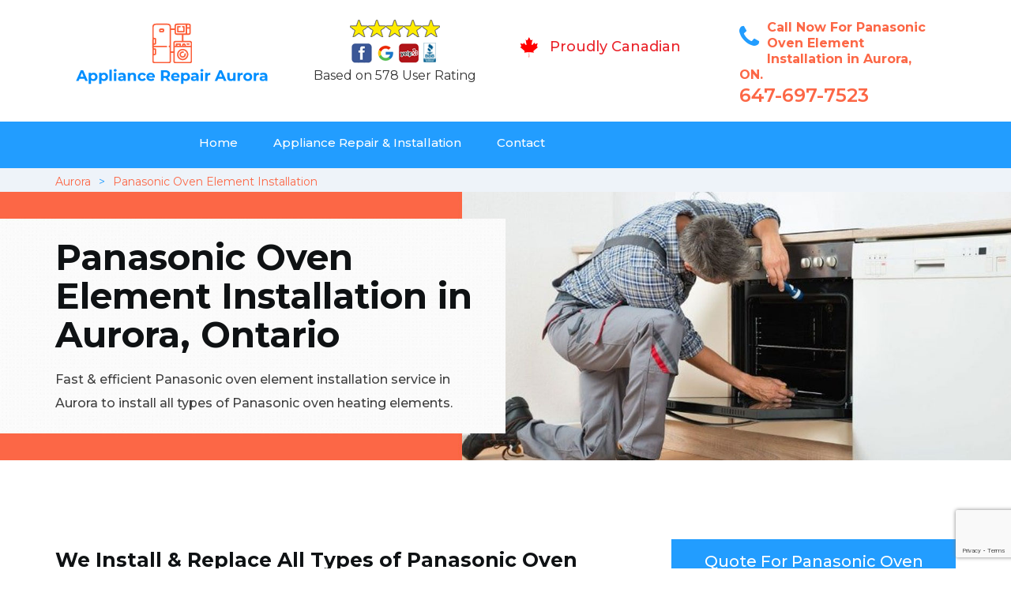

--- FILE ---
content_type: text/html
request_url: https://www.appliancerepairaurora.ca/panasonic-oven-element-installation/
body_size: 9390
content:
<!DOCTYPE html>
<html lang="en">
<head>
    <meta charset="UTF-8">
    <meta name="viewport" content="width=device-width, initial-scale=1">
    <title>Panasonic Oven Element Installation Aurora &#129351; - Panasonic Upper, Bottom & Circular Heating Elements Installation Aurora</title>
    <meta name="description" content="Hire &#9989; experts for Panasonic Oven Element Installation in Aurora to install oven top element & oven heating element. Call us at &#128383; 647-697-7523 for Panasonic oven burner installation, oven coil installation & electric range element installation in Aurora." />
    <meta name="keywords" content="Panasonic upper heating elements installation Aurora, Panasonic bottom heating elements installation Aurora, Panasonic circular heating elements installation Aurora" />
    <!--google fonts-->

    <!--favicon-->
    <link rel="icon" href="/assets/images/proudly-canadian.png">
    <!-- Lib & Custom Stylesheet Included -->
    <link rel="stylesheet" href="/assets/css/bootstrap.min.css">
    <link rel="stylesheet" href="/assets/css/font-awesome.min.css">
    <link rel="stylesheet" href="/assets/css/fontello.css">
    <link rel="stylesheet" href="/assets/css/owl-carousel.min.css">
    <link rel="stylesheet" href="/assets/css/magnific.min.css">
    <link rel="stylesheet" href="/assets/css/animate.css">
    <link rel="stylesheet" href="/assets/source/jquery.fancybox.css" media="screen" />
    <link rel="stylesheet" href="/assets/css/style.css">
    <link rel="stylesheet" href="/assets/css/responsive.css">
    <meta name="robots" content="index, follow">
    <meta http-equiv="Content-Type" content="text/html; charset=utf-8">
    <meta name="language" content="English">
    <meta name="revisit-after" content="7 days">
    <meta property="og:title" content="Panasonic Oven Element Installation Aurora &#129351; - Panasonic Upper, Bottom & Circular Heating Elements Installation Aurora" />
    <meta property="og:description" content="Hire &#9989; experts for Panasonic Oven Element Installation in Aurora to install oven top element & oven heating element. Call us at &#128383; 647-697-7523 for Panasonic oven burner installation, oven coil installation & electric range element installation in Aurora." />
    <meta property="og:image" content="/userfiles/images/appliance-services/oven-element-replacement-in-aurora.jpg" />
    <link rel="canonical" href="https://www.appliancerepairaurora.ca/panasonic-oven-element-installation/" />
    <meta name="google-site-verification" content="286yZrlKkTkwG3vIvl9u9gpWXN5KV94K2qAhneXAnhg" />

</head>
<body>
<!--  Clickcease.com tracking-->
<script type='text/javascript'>var script = document.createElement('script');
script.async = true; script.type = 'text/javascript';
var target = 'https://www.clickcease.com/monitor/stat.js';
script.src = target;var elem = document.head;elem.appendChild(script);
</script>
<noscript>
<a href='https://www.clickcease.com' rel='nofollow'><img src='https://monitor.clickcease.com/stats/stats.aspx' alt='ClickCease'/></a>
</noscript>
<!--  Clickcease.com tracking-->
<!--start header section -->
<div class="main_menu_area1">
<div class="container">
<div>
<div class="header_nav">
<nav class="navbar navbar-default row"><!-- mobile display -->
<div class="col-lg-3 col-sm-6">
<div class="logo_flex"><!--<button type="button" class="navbar-toggle">--><!--  <span class="icon-menu">M</span>--><!--</button>--><a class="logo" href="/"><img alt="appliance repair Aurora" src="/assets/images/appliance-repair-aurora.png" /> </a></div>
</div>

<div class="col-lg-3 col-sm-6">
<div class="icons-header text-center .imgs"><img alt="best appliance repair experts Aurora" src="/assets/images/top-rating-icon.png" /><br />
<span>Based on 578 User Rating</span></div>
</div>

<div class="col-lg-3 col-md-6 col-sm-12 col-xs-12">
<div class="header-text proud">
<div class="header-icon"><img alt="Same Day Appliance Repair Services in Aurora" src="/assets/images/proudly-canadian.png" /></div>

<div class="header-info"><span class="proudly-canadian">Proudly Canadian</span></div>
</div>
</div>

<div class="col-lg-3 col-md-6 hidden-xs hidden-sm">
<div class="header-text">
<div class="header-icon"><i class="fa fa-phone"></i><i class="paint-roller"></i></div>

<div class="header-info"><span class="phone">Call Now For Panasonic Oven Element Installation in Aurora, ON.</span> <span class="pnumber"><a href="tel:647-697-7523">647-697-7523</a></span></div>
</div>
</div>
</nav>
<!--end .navbar--></div>
<!--end .header_nav--></div>
<!--end .row-->

<div class="whatsapp-icon visible-xs"><a href="tel:647-697-7523"><img alt="call for appliacne repair in Aurora" src="/assets/images/phone-icon-mobile.png" style="width: 46px; height: 46px;" /> </a></div>
</div>
<!--end .container-fluid--></div>
<!--end .main_menu_area--><!--end header section -->
	
	<div class="main_menu_area" style="background-color: #229dff; padding:0;">
	    <div class="container">
			<div class="row">
				<div class="header_nav">
					<nav class="navbar navbar-default">
					    <!-- mobile display -->
					    <div class="logo_flex logo-d">
					        <div class="visible-xs logo-phone">647-697-7523</div>
					        <button type="button" class="navbar-toggle collapsed" data-toggle="collapse" data-target="#bs-example-navbar-collapse-1" aria-expanded="false">
                              <span class="sr-only">Toggle navigation</span>
                              <span class="icon-bar"></span>
                              <span class="icon-bar"></span>
                              <span class="icon-bar"></span>
                            </button>
					    </div>
					    <div class="navbar_flex responsive_menu">
					    	<div class="navbar-collapse">
						      <ul class="nav navbar-nav">
						        <li>
						        	<a href="/">Home</a>
						        	
						        </li>
						        
						        <li><a href="javascript:void(0);">Appliance Repair & Installation</a>  <span class="responsive_click_menu fa fa-angle-down"></span>
									<ul class="dropdown-menu s-menu">
									    <li>
									        <div class="row">
									            <div class="col-md-4">
									                <ul>

<li><a href="/panasonic-stove-repair/">Stove Repair</a></li>
<li><a href="/panasonic-residential-appliance-repair/">Residential Appliance Repair</a></li>
<li><a href="/panasonic-range-repair/">Range Repair</a></li>
<li><a href="/panasonic-washing-machine-repair/">Washing Machine Repair</a></li>
<li><a href="/panasonic-dryer-repair/">Dryer Repair</a></li>
<li><a href="/panasonic-kitchen-appliances-repair/">Kitchen Appliances Repair</a></li>
<li><a href="/panasonic-freezer-repair/">Freezer Repair</a></li>
<li><a href="/panasonic-oven-elements-replacement/">Oven Elements Replacement</a></li>
<li><a href="/panasonic-commercial-appliances-repair/">Commercial Appliances Repair</a></li>
<li><a href="/panasonic-dishwasher-repair/">Dishwasher Repair</a></li>
                    </ul>
                </div>

                <div class="col-md-4">
                    <ul>
<li><a href="/panasonic-refrigerator-repair/">Refrigerator Repair</a></li>
<li><a href="/panasonic-microwave-repair/">Microwave Repair</a></li>
<li><a href="/panasonic-oven-repair/">Oven Repair</a></li>
<li><a href="/panasonic-gas-stove-repair/">Gas Stove Repair</a></li>
<li><a href="/panasonic-commercial-appliances-installation/">Commercial Appliances Installation</a></li>
<li><a href="/panasonic-appliances-installation/">Appliances Installation</a></li>
<li><a href="/panasonic-microwave-installation/">Microwave Installation</a></li>
<li><a href="/panasonic-washing-machine-installation/">Washing Machine Installation</a></li>
<li><a href="/panasonic-gas-stove-installation/">Gas Stove Installation</a></li>
<li><a href="/panasonic-dishwasher-installation/">Dishwasher Installation</a></li>





                    </ul>
                </div>

                <div class="col-md-4">
                    <ul>
                        <li><a href="/panasonic-dryer-installation/">Dryer Installation</a></li>                      
                        <li><a href="/panasonic-refrigerator-installation/">Refrigerator Installation</a></li>
                        <li><a href="/panasonic-range-installation/">Range Installation</a></li>
                        <li><a href="/panasonic-freezer-installation/">Freezer Installation</a></li>
<li><a href="/panasonic-oven-installation/">Oven Installation</a></li>
<li><a href="/panasonic-oven-element-installation/">Oven Element Installation</a></li>
<li><a href="/panasonic-stove-installation/">Stove Installation</a></li>
<li><a href="/panasonic-kitchen-appliance-installation/">Kitchen Appliance Installation</a></li>
<li><a href="/panasonic-residential-appliance-installation/">Residential Appliance Installation</a></li>

									                </ul>
									            </div>
									        </div>
									    </li>
									    
									</ul>
						        </li>
						   
						        <li><a href="/contact/">Contact</a></li>
						      </ul>
						    </div><!-- /.navbar-collapse -->
					    </div>
                    </nav><!--end .navbar-->
				</div><!--end .header_nav-->
			</div><!--end .row-->
		</div>
	</div>

<nav aria-label="breadcrumb" class="gray_bg" style="height: 30px; font-size:14px;">
<ol class="breadcrumb container">
	<li class="breadcrumb-item"><a href="/">Aurora</a></li>
	<li class="breadcrumb-item active"><a href="/panasonic-oven-element-installation/">Panasonic Oven Element Installation</a></li>
</ol>
</nav>
<section class="banner" style="background: url(/userfiles/images/appliance-services/oven-element-replacement-in-aurora.jpg);">
<div class="container">
<div class="row">
<div class="col-lg-6">
<div class="header_slide_text">
<h1>Panasonic Oven Element&nbsp;Installation in Aurora, Ontario</h1>
</div>

<div class="banner-text visible-lg">
<p>Fast &amp; efficient Panasonic oven element installation service in Aurora to install all types of Panasonic&nbsp;oven heating elements.</p>
</div>
</div>
</div>
</div>
</section>

<section class="service_single_area section_padding">
<div class="container">
<div class="row">
<div class="col-md-8 service_single_left">
<h2>We Install&nbsp;&amp; Replace All Types of Panasonic Oven Element&nbsp;And Oven Burner in Aurora. We Have Professionals For Panasonic Oven Top Element Installation, Stoves Element Installation &amp; Oven Heating Element Installation.</h2>

<p>Ovens have become a huge necessity in life. With the increasing demand for new and improved technology, ovens are more than important for our survival. Your ovens are required to have fit and working oven heating elements to get them working the right way. Appliance Repair Aurora&nbsp;is the best Panasonic&nbsp;oven and <strong>Oven Element Installation Company</strong> in town, with the best team to provide you with twenty-four hours of flawless installation service, every day of the week.</p>

<p style="text-align:center;"><img src="https://www.appliancerepairaurora.ca/imggen/oven-element-installation-aurora.webp" alt="Oven Element Installation Aurora" /></p>

<h3>Panasonic&nbsp;Oven Heating Elements Installation Aurora</h3>

<p>To get your Panasonic&nbsp;oven heating elements installed in your oven system, gas or electric, Appliance Repair Aurora is the best company to hire. With a team of well-trained and experienced professionals, we will take up the responsibility of <strong>Installing Your Panasonic Oven Heating Elements</strong> anywhere in Aurora. With Appliance Repair Aurora, you can get this job done in no time. We provide twenty-four hours of the best Panasonic&nbsp;oven heating element installation services, seven days a week, all over Aurora.</p>

<h3>Aurora Panasonic&nbsp;Oven Burner Installation</h3>

<p>Oven burners are important as they serve as heating elements in your <strong><a href="/panasonic-gas-stove-installation/">Panasonic Gas Stove</a></strong> or oven. We, at Appliance Repair Aurora, install your Panasonic oven burners for your ovens. Our team is equipped with the best and the most technologically updated tools and equipment to start off your <strong>Panasonic</strong>&nbsp;<strong>Oven Burner Installation Work</strong>. We provide our services twenty-four hours a day, at the best prices and the quickest speed. We are known to be the eBay oven burner installation company in all of Aurora.</p>

<h2>Our Panasonic&nbsp;Oven Element Installation Services in Aurora</h2>

<p>Appliance Repair Aurora is well known and well reputed in Aurora for providing the best Panasonic&nbsp;oven heating elements installation services. Our team consists of the most skilled technicians in the field of <strong>Panasonic&nbsp;Oven Element Installation</strong>, all kinds, knowing everything that is required to get the job done.</p>

<p><img alt="Panasonic Oven Element Installation Service in Aurora" src="/userfiles/images/oven-element-installation-service-aurora.jpg" /></p>

<h3>Aurora Oven Bake Element Installation</h3>

<p>Appliance Repair Aurora has a team of the best Panasonic&nbsp;oven element installers in the city. We will promise you to provide our best and quickest services of oven bake element installation in the city. Our team comes with the proper tools and machinery to help get your Panasonic&nbsp;oven bake elements installed the right way. Our team of installation experts at Appliance Repair Aurora is skilled in the art of installing your&nbsp;<strong>Panasonic&nbsp;Oven Accessories</strong> effectively. We work hard, day and night, to provide the best results to our customers.</p>
<!--end .service_single_left--></div>
<!--end .col-md-8-->

<div class="col-md-4"><div class="service_single_right">
<div class="text-country">
<h4>Quote For Panasonic Oven Element Installation in Aurora, ON</h4>
</div>

<div class="services_support contactform mb_30">
<div class="expMessage">&nbsp;</div>

<form action="#" id="contactUs" method="post">
<div class="form-group"><input class="form-control required" id="name" name="formInput[name]" placeholder="Name *" required="" type="text" /></div>

<div class="form-group"><input aria-invalid="false" class="form-control required valid" id="inputPhoneL" name="formInput[phone]" placeholder="Phone *" required="" type="text" /></div>

<div class="form-group"><input class="form-control" id="email" name="formInput[email]" placeholder="Email *" required="" type="email" /></div>

<div class="form-group"><textarea class="form-control" cols="30" id="" name="formInput[message]" placeholder="Messsage" rows="3"></textarea></div>

<div class="g-recaptcha" data-callback="setResponse" data-sitekey="6LekeyAbAAAAAP3jG5pDkAxBxPhgizU0WTPSsGN5" data-size="invisible">&nbsp;</div>
<input id="captcha-response" name="captcha-response" type="hidden" />
<div class="text-center"><button class="btn btn-red" type="submit">Submit Now</button></div>
<input name="action" type="hidden" value="submitform" />&nbsp;</form>
</div>

<div class="text-country">
<h4>Aurora Location</h4>
</div>

<div class="services_support locationmap mb_30"><iframe allowfullscreen="" aria-hidden="false" frameborder="0" height="450" src="https://www.google.com/maps/embed?pb=!1m18!1m12!1m3!1d64952.67103225092!2d-79.50756463081015!3d43.98977596733065!2m3!1f0!2f0!3f0!3m2!1i1024!2i768!4f13.1!3m3!1m2!1s0x882ad392943890c7%3A0x5037b28c7231a30!2sAurora%2C%20ON%2C%20Canada!5e0!3m2!1sen!2s!4v1612158751884!5m2!1sen!2s" style="border:0;" tabindex="0" width="100%"></iframe></div>

<div class="text-country">
<h4>Aurora Information</h4>
</div>

<div class="services_support mb_30">
<div class="city-img"><img alt="Aurora" src="/userfiles/images/appliance-services/aurora-city.jpg" width="100%" /></div>

<p>The City of Aurora is a Home Rule Municipality located in Arapahoe, Adams, and Douglas counties, Colorado, United States. Aurora lies immediately east of Denver and it is one of the principal cities of the Denver-Aurora-Lakewood, CO Metropolitan Statistical Area and a major city of the Front Range Urban Corridor.</p>
</div>
</div>
 <!--end .col-md-4--></div>
</div>
</div>
</section>
<section class="testimonial_area section_padding gray_bg">
<div class="container">
<div class="row">
<div class="col-md-12">
<div class="hero-section-title text-center">
<h2>Praise From Our Happy Clients About Our<br />
Panasonic Oven Element Installation in Aurora, ON</h2>
</div>
<!--end .hero-section-title--></div>
<!--end .col-md-12-->

<div class="col-md-8 col-md-offset-2"><!--end .testimonial_image-->
<div class="testimonial_slider owl-carousel text-center">
<div class="testimonial_details">
<p>Thanks Appliance Repair Aurora! I called Appliance Repair Aurora at 11 AM one day and they were at my house by 02:00-noon the same day. Appliance Repair Aurora team was friendly, punctual, and courteous. They fixed the dishwasher too! He found a piece of glass lodged in our dishwasher water pump and removed it. We were so thankful to have the dishwasher fixed so that we could do our dishes. Thanks again.</p>
<span class="rating"><i class="fa fa-star"></i> <i class="fa fa-star"></i> <i class="fa fa-star"></i> <i class="fa fa-star"></i> <i class="fa fa-star-half-o"></i></span>

<h3>Smith Jordan</h3>
</div>

<div class="testimonial_details">
<p>Great outfit. The technician from Appliance Repair Aurora came during the time window, did what needed to be done quickly, and even gave me a small discount. We chatted the entire time and it was a pleasure doing business with Appliance Repair Aurora.</p>
<span class="rating"><i class="fa fa-star"></i> <i class="fa fa-star"></i> <i class="fa fa-star"></i> <i class="fa fa-star"></i> <i class="fa fa-star-half-o"></i></span>

<h3>Alex Stoke</h3>
</div>
<!--end Â .testimonial_details-->

<div class="testimonial_details">
<p>Very easy to schedule an appointment with Appliance Repair Aurora - they even had same-day appointments available for appliance&nbsp;repairs. Their tech came within his 2 hours and called to give me a heads up. He was friendly, knowledgeable, and clearly explained what the problem was with my dishwasher and how he'd fix it, and the dishwasher has been running fine since.</p>
<span class="rating"><i class="fa fa-star"></i> <i class="fa fa-star"></i> <i class="fa fa-star"></i> <i class="fa fa-star"></i> <i class="fa fa-star"></i></span>

<h3>John</h3>
</div>
<!--end .testimonial_details--></div>
<!--end .testimonial_slider--></div>
<!--end .col-md-8--></div>
<!--end .row--></div>
<!--end .container--></section>


<section class="slider_service_area text-center" style="padding: 70px 0;">
<div class="container">
<div class="row">
<div class="col-md-12">
<div class="hero-section-title"><i class="icon-snowflake"></i>
<h4 class="brands_slider">Appliance Brands We Repair in Aurora</h4>
</div>
<!--end .hero-section-title--></div>
<!--end .col-md-12--></div>
<!--end .row-->

<div class="row">
<div class="col-md-2">
<div class="slider_service_box">
<div class="brand_img"><a href="/hobart-oven-elements-replacement/"><img alt="hobart appliance repair Aurora" src="/assets/images/logos/hobart.png" /> </a></div>
</div>
</div>

<div class="col-md-2">
<div class="slider_service_box">
<div class="brand_img"><a href="/hotpoint-oven-elements-replacement/"><img alt="hotpoint appliance repair Aurora" src="/assets/images/logos/Hotpoint.png" /> </a></div>
</div>
</div>

<div class="col-md-2">
<div class="slider_service_box">
<div class="brand_img"><a href="/ikea-oven-elements-replacement/"><img alt="ikea appliance repair Aurora" src="/assets/images/logos/ikea.png" /> </a></div>
</div>
</div>

<div class="col-md-2">
<div class="slider_service_box">
<div class="brand_img"><a href="/inglis-oven-elements-replacement/"><img alt="inglis appliance repair Aurora" src="/assets/images/logos/inglis.png" /> </a></div>
</div>
</div>

<div class="col-md-2">
<div class="slider_service_box">
<div class="brand_img"><a href="/jennair-oven-elements-replacement/"><img alt="jennair appliance repair Aurora" src="/assets/images/logos/jennair.png" /> </a></div>
</div>
</div>

<div class="col-md-2">
<div class="slider_service_box">
<div class="brand_img"><a href="/kelvinator-oven-elements-replacement/"><img alt="kelvinator appliance repair Aurora" src="/assets/images/logos/Kelvinator.png" /> </a></div>
</div>
</div>

<div class="col-md-2">
<div class="slider_service_box">
<div class="brand_img"><a href="/kenmore-oven-elements-replacement/"><img alt="kenmore appliance repair Aurora" src="/assets/images/logos/kenmore.png" /> </a></div>
</div>
</div>

<div class="col-md-2">
<div class="slider_service_box">
<div class="brand_img"><a href="/kitchen-aid-oven-elements-replacement/"><img alt="kitchenaid appliance repair Aurora" src="/assets/images/logos/KitchenAid.png" /> </a></div>
</div>
</div>

<div class="col-md-2">
<div class="slider_service_box">
<div class="brand_img"><a href="/lg-oven-elements-replacement/"><img alt="LG appliance repair Aurora" src="/assets/images/logos/LG.png" /> </a></div>
</div>
</div>

<div class="col-md-2">
<div class="slider_service_box">
<div class="brand_img"><a href="/liebherr-oven-elements-replacement/"><img alt="liebherr appliance repair Aurora" src="/assets/images/logos/Liebherr.png" /> </a></div>
</div>
</div>

<div class="col-md-2">
<div class="slider_service_box">
<div class="brand_img"><a href="/magic-chef-oven-elements-replacement/"><img alt="magic chef appliance repair Aurora" src="/assets/images/logos/magic-chef.png" /> </a></div>
</div>
</div>

<div class="col-md-2">
<div class="slider_service_box">
<div class="brand_img"><a href="/marvel-oven-elements-replacement/"><img alt="marvel appliance repair Aurora" src="/assets/images/logos/marvel.png" /> </a></div>
</div>
</div>

<div class="col-md-2">
<div class="slider_service_box">
<div class="brand_img"><a href="/maytag-oven-elements-replacement/"><img alt="maytag appliance repair Aurora" src="/assets/images/logos/maytag.png" /> </a></div>
</div>
</div>

<div class="col-md-2">
<div class="slider_service_box">
<div class="brand_img"><a href="/miele-oven-elements-replacement/"><img alt="miele appliance repair Aurora" src="/assets/images/logos/miele.png" /> </a></div>
</div>
</div>

<div class="col-md-2">
<div class="slider_service_box">
<div class="brand_img"><a href="/moffat-oven-elements-replacement/"><img alt="moffat appliance repair Aurora" src="/assets/images/logos/moffat.png" /> </a></div>
</div>
</div>

<div class="col-md-2">
<div class="slider_service_box">
<div class="brand_img"><a href="/panasonic-oven-elements-replacement/"><img alt="panasonic appliance repair Aurora" src="/assets/images/logos/panasonic.png" /> </a></div>
</div>
</div>

<div class="col-md-2">
<div class="slider_service_box">
<div class="brand_img"><a href="/roper-oven-elements-replacement/"><img alt="roper appliance repair Aurora" src="/assets/images/logos/roper.png" /> </a></div>
</div>
</div>

<div class="col-md-2">
<div class="slider_service_box">
<div class="brand_img"><a href="/samsung-oven-elements-replacement/"><img alt="samsung appliance repair Aurora" src="/assets/images/logos/Samsung.png" /> </a></div>
</div>
</div>

<div class="col-md-2">
<div class="slider_service_box">
<div class="brand_img"><a href="/sharp-oven-elements-replacement/"><img alt="sharp appliance repair Aurora" src="/assets/images/logos/sharp.png" /> </a></div>
</div>
</div>

<div class="col-md-2">
<div class="slider_service_box">
<div class="brand_img"><a href="/signature-oven-elements-replacement/"><img alt="signature appliance repair Aurora" src="/assets/images/logos/signature.png" /> </a></div>
</div>
</div>

<div class="col-md-2">
<div class="slider_service_box">
<div class="brand_img"><a href="/smeg-oven-elements-replacement/"><img alt="smeg appliance repair Auroras" src="/assets/images/logos/smeg.png" /> </a></div>
</div>
</div>

<div class="col-md-2">
<div class="slider_service_box">
<div class="brand_img"><a href="/speed-queen-oven-elements-replacement/"><img alt="speed queen appliance repair Aurora" src="/assets/images/logos/speed-queen.png" /> </a></div>
</div>
</div>

<div class="col-md-2">
<div class="slider_service_box">
<div class="brand_img"><a href="/sub-zero-oven-elements-replacement/"><img alt="sub zero appliance repair Auroras" src="/assets/images/logos/sub-zero.png" /> </a></div>
</div>
</div>

<div class="col-md-2">
<div class="slider_service_box">
<div class="brand_img"><a href="/summit-oven-elements-replacement/"><img alt="summit appliance repair Aurora" src="/assets/images/logos/summit.png" /> </a></div>
</div>
</div>

<div class="col-md-2">
<div class="slider_service_box">
<div class="brand_img"><a href="/tappen-oven-elements-replacement/"><img alt="tappen appliance repair Aurora" src="/assets/images/logos/tappan.png" /> </a></div>
</div>
</div>

<div class="col-md-2">
<div class="slider_service_box">
<div class="brand_img"><a href="/thermador-oven-elements-replacement/"><img alt="thermador appliance repair Aurora" src="/assets/images/logos/thermador.png" /> </a></div>
</div>
</div>

<div class="col-md-2">
<div class="slider_service_box">
<div class="brand_img"><a href="/turbofan-oven-elements-replacement/"><img alt="turbofan appliance repair Aurora" src="/assets/images/logos/turbofan.png" /> </a></div>
</div>
</div>

<div class="col-md-2">
<div class="slider_service_box">
<div class="brand_img"><a href="/vent-oven-elements-replacement/"><img alt="vent a hood appliance repair Aurora" src="/assets/images/logos/vent-a-hood.png" /> </a></div>
</div>
</div>

<div class="col-md-2">
<div class="slider_service_box">
<div class="brand_img"><a href="/viking-oven-elements-replacement/"><img alt="viking appliance repair Aurora" src="/assets/images/logos/viking.png" /> </a></div>
</div>
</div>

<div class="col-md-2">
<div class="slider_service_box">
<div class="brand_img"><a href="/voltas-oven-elements-replacement/"><img alt="voltas appliance repair Aurora" src="/assets/images/logos/voltas.png" /> </a></div>
</div>
</div>

<div class="col-md-2">
<div class="slider_service_box">
<div class="brand_img"><a href="/westinghouse-oven-elements-replacement/"><img alt="westinghouse appliance repair Aurora" src="/assets/images/logos/Westinghouse.png" /> </a></div>
</div>
</div>

<div class="col-md-2">
<div class="slider_service_box">
<div class="brand_img"><a href="/whirlpool-oven-elements-replacement/"><img alt="whirlpool appliance repair Aurora" src="/assets/images/logos/Whirlpool.png" /> </a></div>
</div>
</div>

<div class="col-md-2">
<div class="slider_service_box">
<div class="brand_img"><a href="/wolf-oven-elements-replacement/"><img alt="wolf appliance repair Aurora" src="/assets/images/logos/wolf.png" /> </a></div>
</div>
</div>

<div class="col-md-2">
<div class="slider_service_box">
<div class="brand_img"><a href="/zephyr-oven-elements-replacement/"><img alt="zephyr appliance repair Aurora" src="/assets/images/logos/Zephyr.png" /> </a></div>
</div>
</div>

<div class="col-md-2">
<div class="slider_service_box">
<div class="brand-img"><a href="/admiral-oven-elements-replacement/"><img alt="admiral appliance repair Aurora" src="/assets/images/logos/admiral.png" /> </a></div>
</div>
</div>

<div class="col-md-2">
<div class="slider_service_box">
<div class="brand_img"><a href="/aeg-oven-elements-replacement/"><img alt="aeg appliance repair Aurora" src="/assets/images/logos/AEG.png" /> </a></div>
</div>
</div>

<div class="col-md-2">
<div class="slider_service_box">
<div class="brand_img"><a href="/aga-oven-elements-replacement/"><img alt="aga appliance repair Aurora" src="/assets/images/logos/AGA.png" /> </a></div>
</div>
</div>

<div class="col-md-2">
<div class="slider_service_box">
<div class="brand_img"><a href="/amana-oven-elements-replacement/"><img alt="amana appliance repair Aurora" src="/assets/images/logos/amana.png" /> </a></div>
</div>
</div>

<div class="col-md-2">
<div class="slider_service_box">
<div class="brand_img"><a href="/amica-oven-elements-replacement/"><img alt="amica appliance repair Aurora" src="/assets/images/logos/amica.png" /> </a></div>
</div>
</div>

<div class="col-md-2">
<div class="slider_service_box">
<div class="brand_img"><a href="/anova-oven-elements-replacement/"><img alt="anova appliance repair Aurora" src="/assets/images/logos/Anova.png" /> </a></div>
</div>
</div>

<div class="col-md-2">
<div class="slider_service_box">
<div class="brand_img"><a href="/ariston-oven-elements-replacement/"><img alt="ariston appliance repair Aurora" src="/assets/images/logos/ariston.png" /> </a></div>
</div>
</div>

<div class="col-md-2">
<div class="slider_service_box">
<div class="brand_img"><a href="/asko-oven-elements-replacement/"><img alt="asko appliance repair Aurora" src="/assets/images/logos/asko.png" /> </a></div>
</div>
</div>

<div class="col-md-2">
<div class="slider_service_box">
<div class="brand_img"><a href="/avantgarge-oven-elements-replacement/"><img alt="avantgarge appliance repair Aurora" src="/assets/images/logos/avantgarde.png" /> </a></div>
</div>
</div>

<div class="col-md-2">
<div class="slider_service_box">
<div class="brand_img"><a href="/avanti-oven-elements-replacement/"><img alt="avanti appliance repair Aurora" src="/assets/images/logos/avanti.png" /> </a></div>
</div>
</div>

<div class="col-md-2">
<div class="slider_service_box">
<div class="brand_img"><a href="/bauknecht-oven-elements-replacement/"><img alt="bauknecht appliance repair Aurora" src="/assets/images/logos/bauknecht.png" /> </a></div>
</div>
</div>

<div class="col-md-2">
<div class="slider_service_box">
<div class="brand_img"><a href="/beaumark-oven-elements-replacement/"><img alt="beaumark appliance repair Aurora" src="/assets/images/logos/beaumark.png" /> </a></div>
</div>
</div>

<div class="col-md-2">
<div class="slider_service_box">
<div class="brand_img"><a href="/beko-oven-elements-replacement/"><img alt="beko appliance repair Aurora" src="/assets/images/logos/beko.png" /> </a></div>
</div>
</div>

<div class="col-md-2">
<div class="slider_service_box">
<div class="brand_img"><a href="/bertazzoni-oven-elements-replacement/"><img alt="bertazzoni appliance repair Aurora" src="/assets/images/logos/bertazzoni.png" /> </a></div>
</div>
</div>

<div class="col-md-2">
<div class="slider_service_box">
<div class="brand_img"><a href="/blomberg-oven-elements-replacement/"><img alt="blomberg appliance repair Aurora" src="/assets/images/logos/Blomberg.png" /> </a></div>
</div>
</div>

<div class="col-md-2">
<div class="slider_service_box">
<div class="brand_img"><a href="/blue-sea-oven-elements-replacement/"><img alt="blue seal appliance repair Aurora" src="/assets/images/logos/blue-seal.png" /> </a></div>
</div>
</div>

<div class="col-md-2">
<div class="slider_service_box">
<div class="brand_img"><a href="/blue-star-oven-elements-replacement/"><img alt="blue star appliance repair Aurora" src="/assets/images/logos/blue-star.png" /> </a></div>
</div>
</div>

<div class="col-md-2">
<div class="slider_service_box">
<div class="brand_img"><a href="/bosch-oven-elements-replacement/"><img alt="bosch appliance repair Aurora" src="/assets/images/logos/bosch.png" /> </a></div>
</div>
</div>

<div class="col-md-2">
<div class="slider_service_box">
<div class="brand_img"><a href="/brada-oven-elements-replacement/"><img alt="brada appliance repair Aurora" src="/assets/images/logos/brada.png" /> </a></div>
</div>
</div>

<div class="col-md-2">
<div class="slider_service_box">
<div class="brand_img"><a href="/cafe-oven-elements-replacement/"><img alt="cafe appliance repair Aurora" src="/assets/images/logos/cafe.png" /> </a></div>
</div>
</div>

<div class="col-md-2">
<div class="slider_service_box">
<div class="brand_img"><a href="/cove-oven-elements-replacement/"><img alt="cove appliance repair Aurora" src="/assets/images/logos/Cove.png" /> </a></div>
</div>
</div>

<div class="col-md-2">
<div class="slider_service_box">
<div class="brand_img"><a href="/dacor-oven-elements-replacement/"><img alt="dacor appliance repair Aurora" src="/assets/images/logos/dacor.png" /> </a></div>
</div>
</div>

<div class="col-md-2">
<div class="slider_service_box">
<div class="brand_img"><a href="/danby-oven-elements-replacement/"><img alt="danby appliance repair Aurora" src="/assets/images/logos/danby.png" /> </a></div>
</div>
</div>

<div class="col-md-2">
<div class="slider_service_box">
<div class="brand_img"><a href="/electrolux-oven-elements-replacement/"><img alt="electrolux appliance repair Aurora" src="/assets/images/logos/electrolux.png" /> </a></div>
</div>
</div>

<div class="col-md-2">
<div class="slider_service_box">
<div class="brand_img"><a href="/faber-oven-elements-replacement/"><img alt="faber appliance repair Aurora" src="/assets/images/logos/faber.png" /> </a></div>
</div>
</div>

<div class="col-md-2">
<div class="slider_service_box">
<div class="brand_img"><a href="/falmec-oven-elements-replacement/"><img alt="falmec appliance repair Aurora" src="/assets/images/logos/falmec.png" /> </a></div>
</div>
</div>

<div class="col-md-2">
<div class="slider_service_box">
<div class="brand_img"><a href="/fhiaba-oven-elements-replacement/"><img alt="fhiaba appliance repair Aurora" src="/assets/images/logos/Fhiaba.png" /> </a></div>
</div>
</div>

<div class="col-md-2">
<div class="slider_service_box">
<div class="brand_img"><a href="/fisher-paykel-oven-elements-replacement/"><img alt="fisher paykel appliance repair Aurora" src="/assets/images/logos/Fisher-&amp;-Paykel.png" /> </a></div>
</div>
</div>

<div class="col-md-2">
<div class="slider_service_box">
<div class="brand_img"><a href="/frigidaire-oven-elements-replacement/"><img alt="frigidaire appliance repair Aurora" src="/assets/images/logos/Frigidaire.png" /> </a></div>
</div>
</div>

<div class="col-md-2">
<div class="slider_service_box">
<div class="brand_img"><a href="/fulgor-oven-elements-replacement/"><img alt="fulgor appliance repair Aurora" src="/assets/images/logos/Fulgor.png" /> </a></div>
</div>
</div>

<div class="col-md-2">
<div class="slider_service_box">
<div class="brand_img"><a href="/gaggenau-oven-elements-replacement/"><img alt="gaggenau appliance repair Aurora" src="/assets/images/logos/gaggenau.png" /> </a></div>
</div>
</div>

<div class="col-md-2">
<div class="slider_service_box">
<div class="brand_img"><a href="/ge-oven-elements-replacement/"><img alt="ge appliance repair Aurora" src="/assets/images/logos/GE-(General-Electric).png" /> </a></div>
</div>
</div>

<div class="col-md-2">
<div class="slider_service_box">
<div class="brand_img"><a href="/haier-oven-elements-replacement/"><img alt="haier appliance repair Aurora" src="/assets/images/logos/haier.png" /> </a></div>
</div>
</div>

<div class="col-md-2">
<div class="slider_service_box">
<div class="brand_img"><a href="/hisense-oven-elements-replacement/"><img alt="hisense appliance repair Aurora" src="/assets/images/logos/hisense.png" /> </a></div>
</div>
</div>
</div>
<!--end .row--></div>
<!--end .container--></section>


<!--end footer section -->
<script type="application/ld+json">
    {
      "@context": "https://schema.org",
      "@type": "NewsArticle",
      "headline": "Article headline",
      "image": ["/userfiles/images/appliance-services/oven-element-replacement-in-aurora.jpg"],
      "datePublished": "2015-02-05T08:00:00+08:00",
      "dateModified": "2015-02-05T09:20:00+08:00",
      "author": [
        {
          "@type": "Person",
          "name": "Jane Doe",
          "url": "https://www.appliancerepairaurora.ca/"
        }
      ]
    }
  </script>
  
  <script type="application/ld+json">
    {
      "@context": "https://schema.org",
      "@type": "BreadcrumbList",
      "itemListElement": [
        {
          "@type": "ListItem",
          "position": 1,
          "item": {
            "@id": "/panasonic-oven-element-installation/",
            "name": "Appliance Repair Aurora"
          }
        }
      ]
    }
  </script>
  
  <script type="application/ld+json">
    {
      "@context": "https://schema.org",
      "@type": "Organization",
      "name": "Appliance Repair Aurora",
      "legalName": "Appliance Repair Aurora",
      "alternateName": "Appliance Repair Aurora",
      "url": "https://www.appliancerepairaurora.ca/",
      "logo": "/assets/images/appliance-repair-aurora.png",
      "foundingDate": "2001",
      "founders": [
        {
          "@type": "Person",
          "name": "Top"
        }
      ],
      "address": {
        "@type": "PostalAddress",
        "streetAddress": "Ontario",
        "addressLocality": "Ontario",
        "addressRegion": "Ontario",
        "addressCountry": "Ontario"
      },
      "contactPoint": {
        "@type": "ContactPoint",
        "contactType": "customer support",
        "telephone": "647-697-7523"
      },
      "sameAs": [
        "https://www.facebook.com/",
        "https://www.youtube.com/"
      ]
    }
  </script>
  
  <script type="application/ld+json">
    {
      "@context": "http://schema.org/",
      "@type": "Product",
      "name": "Panasonic Oven Element Installation",
      "image": "/userfiles/images/appliance-services/oven-element-replacement-in-aurora.jpg",
      "description": "Hire &#9989; experts for Panasonic Oven Element Installation in Aurora to install oven top element & oven heating element. Call us at &#128383; 647-697-7523 for Panasonic oven burner installation, oven coil installation & electric range element installation in Aurora.",
      "brand": {
        "@type": "Brand",
        "name": "Appliance Repair Aurora"
      },
      "sku": "0",
      "gtin8": "0",
      "gtin13": "0",
      "gtin14": "0",
      "mpn": "0",
      "offers": {
        "@type": "AggregateOffer",
        "priceCurrency": "CAD",
        "lowPrice": "1",
        "highPrice": "10",
        "offerCount": "7"
      },
      "aggregateRating": {
        "@type": "AggregateRating",
        "ratingValue": "4.9",
        "bestRating": "5",
        "worstRating": "",
        "ratingCount": "578"
      },
  
      "review": {
        "@context": "http://schema.org/",
        "name": "Best Rating",
        "@type": "Review",
        "reviewBody": "Appliance Repair Aurora answered my telephone call instantly and was beyond educated. He was very easy to connect with and also defeat the approximated time he offered me to get below. less than 20 mins! Incredible service. So handy and also good. 10/10 recommend. I'm beyond eased and really feel secure again in my house (after my secrets were taken). Thank you, Appliance Repair Aurora.",
        "author": {
          "@type": "Person",
          "name": "John Parker"
        }
      }
    }
  </script>
  
  <script type="application/ld+json">
    {
      "@context": "http://schema.org/",
      "@type": "Review",
      "author": {
        "@type": "Person",
        "name": "John Parker"
      },
      "reviewBody": "Appliance Repair Aurora answered my telephone call instantly and was beyond educated. He was very easy to connect with and also defeat the approximated time he offered me to get below. less than 20 mins! Incredible service. So handy and also good. 10/10 recommend. I'm beyond eased and really feel secure again in my house (after my secrets were taken). Thank you, Appliance Repair Aurora.",
      "itemReviewed": {
        "@type": "LocalBusiness",
        "name": "Appliance Repair Aurora",
        "priceRange": "$$",
        "telephone": "647-697-7523",
        "address": {
          "@type": "PostalAddress",
          "streetAddress": "Ontario",
          "addressLocality": "Ontario",
          "addressRegion": "Ontario",
          "addressCountry": "Ontario"
        },
  
        "image": "/assets/images/appliance-repair-aurora.png"
      },
      "reviewRating": {
        "@type": "Rating",
        "ratingValue": 5,
        "worstRating": 1,
        "bestRating": 5,
        "reviewAspect": "Ambiance"
      }
    }
  </script>
  
  <script type="application/ld+json">
    {
      "@context": "http://schema.org",
      "@type": "WebSite",
      "url": "https://www.appliancerepairaurora.ca/",
      "potentialAction": {
        "@type": "SearchAction",
        "target": "https://www.appliancerepairaurora.ca/search/{search_key}",
        "query-input": "required name=search_key"
      }
    }
  </script>

	<!--start footer section -->
    <footer class="footer_section">
        <div class="container">
            <div class="row">
                <div class="col-md-3 col-sm-6">
                    <div class="footer_box">
                        <h2 style="color:#fff;margin-bottom:20px;">About Appliance Repair Aurora</h2>
                        <p>Appliance Repair Aurora has set out to deliver the best and professional appliance repair services in Aurora. Our skilled professionals will keep your appliances running efficiently through years of experience.</p>
                    </div><!--end .footer_box-->
                    
                </div><!--end .col-md-3-->
                <div class="col-md-6 col-sm-6">
                    <div class="footer_box service row">
                        <h2 style="color:#fff;margin-bottom:20px; padding-left: 12px;">Quick Links</h2>
                        <ul class="col-md-6">
                            <li><a href="/commercial-appliances-repair/">Commercial Appliances Repair</a></li>
							<li><a href="/gas-stove-repair/">Gas Stove Repair</a></li>
							<li><a href="/kitchen-appliances-repair/">Kitchen Appliances Repair</a></li>
							<li><a href="/oven-elements-replacement/">Oven Elements Replacement</a></li>
							<li><a href="/washing-machine-repair/">Washing Machine Repair</a></li>
                        </ul>
                        <ul class="col-md-6">
                            <li><a href="/dryer-installation/">Dryer Installation</a></li>
						
							<li><a href="/microwave-installation/">Microwave Installation</a></li>
							<li><a href="/refrigerator-installation/">Refrigerator Installation</a></li>
							<li><a href="/stove-installation/">Stove Installation</a></li>
							<li><a href="/privacy-policy/">Privacy Policy</a></li>
                        </ul>
                        
                        
                    </div><!--end .footer_box-->
                </div><!--end .col-md-3-->
                <div class="col-md-3 col-sm-6">
                    <div class="footer_box">
                        <h3 style="color:#fff; margin-bottom:20px;">Contact Information</h3>
                        <span class="support_email"><i class="fa fa-envelope"></i> <a href="mailto:info@appliancerepairaurora.ca">Email Us</a></span>
                        <span class="support_num"><i class="fa fa-phone-square"></i> <a href="tel:647-697-7523">647-697-7523</a></span>
                    </div>
                    <div class="copyright_area d-none">
                        <div class="copyright_left">
                            <ul class="social_media">
                                <li><a href="#"><i class="fa fa-twitter"></i></a></li>
                                <li><a href="#"><i class="fa fa-facebook"></i></a></li>
                                <li><a href="#"><i class="fa fa-linkedin"></i></a></li>
                                <li><a href="#"><i class="fa fa-youtube-play"></i></a></li>
                            </ul>
                          
                        </div>
                    </div>
                    <!--end .footer_box-->
                </div><!--end .col-md-3-->
                
            </div><!--end .row-->
        </div><!--end .container-->

        <!-- copyright section -->
        <div class="footer_bg">
        <div class="container">
            <div class="row">
                <div class="col-md-12 text-center">
                    <div class="copyright">
                        <p>Copyright &copy; <script>document.write(new Date().getFullYear()) </script> - All Rights Reserved, <a href="/" style="color:#fff">Appliance Repair Aurora</a></p>
                    </div>
                </div>
              
            </div>
        </div>
    </div>
    </footer><!--end .footer_section-->
	<!--end footer section -->





    <!-- Ajax Included -->
    <script src="/assets/js/jquery.min.js"></script>
    <script src="/assets/source/jquery.fancybox.pack.js"></script>
    <script src="/assets/js/bootstrap.min.js"></script>
    <script src="/assets/js/owl.carousel.min.js"></script>
    <script src="/assets/js/waypoint.js"></script>
    <script src="/assets/js/jquery.counter.min.js"></script>
    <script src="/assets/js/magnific.min.js"></script>
    <script src="/assets/js/custom.js"></script>
     <script src="/asset/js/jquery.validate.min.js"></script>
      <script src="/asset/js/maskinput.min.js"></script>
    <script src="https://www.google.com/recaptcha/api.js" async defer></script>    
    <script>
        
        
(function ($) {
      "use strict";
         $('#inputPhoneL').mask("(999) 9999-999");
            $("#contactUs").validate({
        submitHandler: function () {
            grecaptcha.execute();
            return false; 
        }
    });
  })(jQuery);
    
    function setResponse(response) {
    document.getElementById("captcha-response").value = response;
    var curForm = $("#contactUs");
    console.log('Captcha OK');
    $("<div />").addClass("formOverlay").appendTo(curForm);
    $.ajax({
        url: "/mail.php",
        type: "POST",
        data: curForm.serialize(),
        success: function (resdata) {
            var res = resdata.split("::");
            console.log(res);
            curForm.find("div.formOverlay").remove();
            curForm.prev(".expMessage").html(res[1]);
            if (res[0] == "Success") {
                curForm.remove();
                curForm.prev(".expMessage").html("");
            }
        },
    });
    return !1;
}
    </script>
    
<!-- Default Statcounter code for Appliance Repair Auror
https://www.appliancerepairaurora.ca/ -->
<script type="text/javascript">
    var sc_project=12546860; 
    var sc_invisible=1; 
    var sc_security="53b3044f"; 
    </script>
    <script type="text/javascript"
    src="https://www.statcounter.com/counter/counter.js"
    async></script>
    <noscript><div class="statcounter"><a title="Web Analytics"
    href="https://statcounter.com/" target="_blank"><img
    class="statcounter"
    src="https://c.statcounter.com/12546860/0/53b3044f/1/"
    alt="Web Analytics"
    referrerPolicy="no-referrer-when-downgrade"></a></div></noscript>
<!-- End of Statcounter Code -->
    
    

</body>
</html>

--- FILE ---
content_type: text/html; charset=utf-8
request_url: https://www.google.com/recaptcha/api2/anchor?ar=1&k=6LekeyAbAAAAAP3jG5pDkAxBxPhgizU0WTPSsGN5&co=aHR0cHM6Ly93d3cuYXBwbGlhbmNlcmVwYWlyYXVyb3JhLmNhOjQ0Mw..&hl=en&v=PoyoqOPhxBO7pBk68S4YbpHZ&size=invisible&anchor-ms=20000&execute-ms=30000&cb=qji3xxqmwsij
body_size: 49304
content:
<!DOCTYPE HTML><html dir="ltr" lang="en"><head><meta http-equiv="Content-Type" content="text/html; charset=UTF-8">
<meta http-equiv="X-UA-Compatible" content="IE=edge">
<title>reCAPTCHA</title>
<style type="text/css">
/* cyrillic-ext */
@font-face {
  font-family: 'Roboto';
  font-style: normal;
  font-weight: 400;
  font-stretch: 100%;
  src: url(//fonts.gstatic.com/s/roboto/v48/KFO7CnqEu92Fr1ME7kSn66aGLdTylUAMa3GUBHMdazTgWw.woff2) format('woff2');
  unicode-range: U+0460-052F, U+1C80-1C8A, U+20B4, U+2DE0-2DFF, U+A640-A69F, U+FE2E-FE2F;
}
/* cyrillic */
@font-face {
  font-family: 'Roboto';
  font-style: normal;
  font-weight: 400;
  font-stretch: 100%;
  src: url(//fonts.gstatic.com/s/roboto/v48/KFO7CnqEu92Fr1ME7kSn66aGLdTylUAMa3iUBHMdazTgWw.woff2) format('woff2');
  unicode-range: U+0301, U+0400-045F, U+0490-0491, U+04B0-04B1, U+2116;
}
/* greek-ext */
@font-face {
  font-family: 'Roboto';
  font-style: normal;
  font-weight: 400;
  font-stretch: 100%;
  src: url(//fonts.gstatic.com/s/roboto/v48/KFO7CnqEu92Fr1ME7kSn66aGLdTylUAMa3CUBHMdazTgWw.woff2) format('woff2');
  unicode-range: U+1F00-1FFF;
}
/* greek */
@font-face {
  font-family: 'Roboto';
  font-style: normal;
  font-weight: 400;
  font-stretch: 100%;
  src: url(//fonts.gstatic.com/s/roboto/v48/KFO7CnqEu92Fr1ME7kSn66aGLdTylUAMa3-UBHMdazTgWw.woff2) format('woff2');
  unicode-range: U+0370-0377, U+037A-037F, U+0384-038A, U+038C, U+038E-03A1, U+03A3-03FF;
}
/* math */
@font-face {
  font-family: 'Roboto';
  font-style: normal;
  font-weight: 400;
  font-stretch: 100%;
  src: url(//fonts.gstatic.com/s/roboto/v48/KFO7CnqEu92Fr1ME7kSn66aGLdTylUAMawCUBHMdazTgWw.woff2) format('woff2');
  unicode-range: U+0302-0303, U+0305, U+0307-0308, U+0310, U+0312, U+0315, U+031A, U+0326-0327, U+032C, U+032F-0330, U+0332-0333, U+0338, U+033A, U+0346, U+034D, U+0391-03A1, U+03A3-03A9, U+03B1-03C9, U+03D1, U+03D5-03D6, U+03F0-03F1, U+03F4-03F5, U+2016-2017, U+2034-2038, U+203C, U+2040, U+2043, U+2047, U+2050, U+2057, U+205F, U+2070-2071, U+2074-208E, U+2090-209C, U+20D0-20DC, U+20E1, U+20E5-20EF, U+2100-2112, U+2114-2115, U+2117-2121, U+2123-214F, U+2190, U+2192, U+2194-21AE, U+21B0-21E5, U+21F1-21F2, U+21F4-2211, U+2213-2214, U+2216-22FF, U+2308-230B, U+2310, U+2319, U+231C-2321, U+2336-237A, U+237C, U+2395, U+239B-23B7, U+23D0, U+23DC-23E1, U+2474-2475, U+25AF, U+25B3, U+25B7, U+25BD, U+25C1, U+25CA, U+25CC, U+25FB, U+266D-266F, U+27C0-27FF, U+2900-2AFF, U+2B0E-2B11, U+2B30-2B4C, U+2BFE, U+3030, U+FF5B, U+FF5D, U+1D400-1D7FF, U+1EE00-1EEFF;
}
/* symbols */
@font-face {
  font-family: 'Roboto';
  font-style: normal;
  font-weight: 400;
  font-stretch: 100%;
  src: url(//fonts.gstatic.com/s/roboto/v48/KFO7CnqEu92Fr1ME7kSn66aGLdTylUAMaxKUBHMdazTgWw.woff2) format('woff2');
  unicode-range: U+0001-000C, U+000E-001F, U+007F-009F, U+20DD-20E0, U+20E2-20E4, U+2150-218F, U+2190, U+2192, U+2194-2199, U+21AF, U+21E6-21F0, U+21F3, U+2218-2219, U+2299, U+22C4-22C6, U+2300-243F, U+2440-244A, U+2460-24FF, U+25A0-27BF, U+2800-28FF, U+2921-2922, U+2981, U+29BF, U+29EB, U+2B00-2BFF, U+4DC0-4DFF, U+FFF9-FFFB, U+10140-1018E, U+10190-1019C, U+101A0, U+101D0-101FD, U+102E0-102FB, U+10E60-10E7E, U+1D2C0-1D2D3, U+1D2E0-1D37F, U+1F000-1F0FF, U+1F100-1F1AD, U+1F1E6-1F1FF, U+1F30D-1F30F, U+1F315, U+1F31C, U+1F31E, U+1F320-1F32C, U+1F336, U+1F378, U+1F37D, U+1F382, U+1F393-1F39F, U+1F3A7-1F3A8, U+1F3AC-1F3AF, U+1F3C2, U+1F3C4-1F3C6, U+1F3CA-1F3CE, U+1F3D4-1F3E0, U+1F3ED, U+1F3F1-1F3F3, U+1F3F5-1F3F7, U+1F408, U+1F415, U+1F41F, U+1F426, U+1F43F, U+1F441-1F442, U+1F444, U+1F446-1F449, U+1F44C-1F44E, U+1F453, U+1F46A, U+1F47D, U+1F4A3, U+1F4B0, U+1F4B3, U+1F4B9, U+1F4BB, U+1F4BF, U+1F4C8-1F4CB, U+1F4D6, U+1F4DA, U+1F4DF, U+1F4E3-1F4E6, U+1F4EA-1F4ED, U+1F4F7, U+1F4F9-1F4FB, U+1F4FD-1F4FE, U+1F503, U+1F507-1F50B, U+1F50D, U+1F512-1F513, U+1F53E-1F54A, U+1F54F-1F5FA, U+1F610, U+1F650-1F67F, U+1F687, U+1F68D, U+1F691, U+1F694, U+1F698, U+1F6AD, U+1F6B2, U+1F6B9-1F6BA, U+1F6BC, U+1F6C6-1F6CF, U+1F6D3-1F6D7, U+1F6E0-1F6EA, U+1F6F0-1F6F3, U+1F6F7-1F6FC, U+1F700-1F7FF, U+1F800-1F80B, U+1F810-1F847, U+1F850-1F859, U+1F860-1F887, U+1F890-1F8AD, U+1F8B0-1F8BB, U+1F8C0-1F8C1, U+1F900-1F90B, U+1F93B, U+1F946, U+1F984, U+1F996, U+1F9E9, U+1FA00-1FA6F, U+1FA70-1FA7C, U+1FA80-1FA89, U+1FA8F-1FAC6, U+1FACE-1FADC, U+1FADF-1FAE9, U+1FAF0-1FAF8, U+1FB00-1FBFF;
}
/* vietnamese */
@font-face {
  font-family: 'Roboto';
  font-style: normal;
  font-weight: 400;
  font-stretch: 100%;
  src: url(//fonts.gstatic.com/s/roboto/v48/KFO7CnqEu92Fr1ME7kSn66aGLdTylUAMa3OUBHMdazTgWw.woff2) format('woff2');
  unicode-range: U+0102-0103, U+0110-0111, U+0128-0129, U+0168-0169, U+01A0-01A1, U+01AF-01B0, U+0300-0301, U+0303-0304, U+0308-0309, U+0323, U+0329, U+1EA0-1EF9, U+20AB;
}
/* latin-ext */
@font-face {
  font-family: 'Roboto';
  font-style: normal;
  font-weight: 400;
  font-stretch: 100%;
  src: url(//fonts.gstatic.com/s/roboto/v48/KFO7CnqEu92Fr1ME7kSn66aGLdTylUAMa3KUBHMdazTgWw.woff2) format('woff2');
  unicode-range: U+0100-02BA, U+02BD-02C5, U+02C7-02CC, U+02CE-02D7, U+02DD-02FF, U+0304, U+0308, U+0329, U+1D00-1DBF, U+1E00-1E9F, U+1EF2-1EFF, U+2020, U+20A0-20AB, U+20AD-20C0, U+2113, U+2C60-2C7F, U+A720-A7FF;
}
/* latin */
@font-face {
  font-family: 'Roboto';
  font-style: normal;
  font-weight: 400;
  font-stretch: 100%;
  src: url(//fonts.gstatic.com/s/roboto/v48/KFO7CnqEu92Fr1ME7kSn66aGLdTylUAMa3yUBHMdazQ.woff2) format('woff2');
  unicode-range: U+0000-00FF, U+0131, U+0152-0153, U+02BB-02BC, U+02C6, U+02DA, U+02DC, U+0304, U+0308, U+0329, U+2000-206F, U+20AC, U+2122, U+2191, U+2193, U+2212, U+2215, U+FEFF, U+FFFD;
}
/* cyrillic-ext */
@font-face {
  font-family: 'Roboto';
  font-style: normal;
  font-weight: 500;
  font-stretch: 100%;
  src: url(//fonts.gstatic.com/s/roboto/v48/KFO7CnqEu92Fr1ME7kSn66aGLdTylUAMa3GUBHMdazTgWw.woff2) format('woff2');
  unicode-range: U+0460-052F, U+1C80-1C8A, U+20B4, U+2DE0-2DFF, U+A640-A69F, U+FE2E-FE2F;
}
/* cyrillic */
@font-face {
  font-family: 'Roboto';
  font-style: normal;
  font-weight: 500;
  font-stretch: 100%;
  src: url(//fonts.gstatic.com/s/roboto/v48/KFO7CnqEu92Fr1ME7kSn66aGLdTylUAMa3iUBHMdazTgWw.woff2) format('woff2');
  unicode-range: U+0301, U+0400-045F, U+0490-0491, U+04B0-04B1, U+2116;
}
/* greek-ext */
@font-face {
  font-family: 'Roboto';
  font-style: normal;
  font-weight: 500;
  font-stretch: 100%;
  src: url(//fonts.gstatic.com/s/roboto/v48/KFO7CnqEu92Fr1ME7kSn66aGLdTylUAMa3CUBHMdazTgWw.woff2) format('woff2');
  unicode-range: U+1F00-1FFF;
}
/* greek */
@font-face {
  font-family: 'Roboto';
  font-style: normal;
  font-weight: 500;
  font-stretch: 100%;
  src: url(//fonts.gstatic.com/s/roboto/v48/KFO7CnqEu92Fr1ME7kSn66aGLdTylUAMa3-UBHMdazTgWw.woff2) format('woff2');
  unicode-range: U+0370-0377, U+037A-037F, U+0384-038A, U+038C, U+038E-03A1, U+03A3-03FF;
}
/* math */
@font-face {
  font-family: 'Roboto';
  font-style: normal;
  font-weight: 500;
  font-stretch: 100%;
  src: url(//fonts.gstatic.com/s/roboto/v48/KFO7CnqEu92Fr1ME7kSn66aGLdTylUAMawCUBHMdazTgWw.woff2) format('woff2');
  unicode-range: U+0302-0303, U+0305, U+0307-0308, U+0310, U+0312, U+0315, U+031A, U+0326-0327, U+032C, U+032F-0330, U+0332-0333, U+0338, U+033A, U+0346, U+034D, U+0391-03A1, U+03A3-03A9, U+03B1-03C9, U+03D1, U+03D5-03D6, U+03F0-03F1, U+03F4-03F5, U+2016-2017, U+2034-2038, U+203C, U+2040, U+2043, U+2047, U+2050, U+2057, U+205F, U+2070-2071, U+2074-208E, U+2090-209C, U+20D0-20DC, U+20E1, U+20E5-20EF, U+2100-2112, U+2114-2115, U+2117-2121, U+2123-214F, U+2190, U+2192, U+2194-21AE, U+21B0-21E5, U+21F1-21F2, U+21F4-2211, U+2213-2214, U+2216-22FF, U+2308-230B, U+2310, U+2319, U+231C-2321, U+2336-237A, U+237C, U+2395, U+239B-23B7, U+23D0, U+23DC-23E1, U+2474-2475, U+25AF, U+25B3, U+25B7, U+25BD, U+25C1, U+25CA, U+25CC, U+25FB, U+266D-266F, U+27C0-27FF, U+2900-2AFF, U+2B0E-2B11, U+2B30-2B4C, U+2BFE, U+3030, U+FF5B, U+FF5D, U+1D400-1D7FF, U+1EE00-1EEFF;
}
/* symbols */
@font-face {
  font-family: 'Roboto';
  font-style: normal;
  font-weight: 500;
  font-stretch: 100%;
  src: url(//fonts.gstatic.com/s/roboto/v48/KFO7CnqEu92Fr1ME7kSn66aGLdTylUAMaxKUBHMdazTgWw.woff2) format('woff2');
  unicode-range: U+0001-000C, U+000E-001F, U+007F-009F, U+20DD-20E0, U+20E2-20E4, U+2150-218F, U+2190, U+2192, U+2194-2199, U+21AF, U+21E6-21F0, U+21F3, U+2218-2219, U+2299, U+22C4-22C6, U+2300-243F, U+2440-244A, U+2460-24FF, U+25A0-27BF, U+2800-28FF, U+2921-2922, U+2981, U+29BF, U+29EB, U+2B00-2BFF, U+4DC0-4DFF, U+FFF9-FFFB, U+10140-1018E, U+10190-1019C, U+101A0, U+101D0-101FD, U+102E0-102FB, U+10E60-10E7E, U+1D2C0-1D2D3, U+1D2E0-1D37F, U+1F000-1F0FF, U+1F100-1F1AD, U+1F1E6-1F1FF, U+1F30D-1F30F, U+1F315, U+1F31C, U+1F31E, U+1F320-1F32C, U+1F336, U+1F378, U+1F37D, U+1F382, U+1F393-1F39F, U+1F3A7-1F3A8, U+1F3AC-1F3AF, U+1F3C2, U+1F3C4-1F3C6, U+1F3CA-1F3CE, U+1F3D4-1F3E0, U+1F3ED, U+1F3F1-1F3F3, U+1F3F5-1F3F7, U+1F408, U+1F415, U+1F41F, U+1F426, U+1F43F, U+1F441-1F442, U+1F444, U+1F446-1F449, U+1F44C-1F44E, U+1F453, U+1F46A, U+1F47D, U+1F4A3, U+1F4B0, U+1F4B3, U+1F4B9, U+1F4BB, U+1F4BF, U+1F4C8-1F4CB, U+1F4D6, U+1F4DA, U+1F4DF, U+1F4E3-1F4E6, U+1F4EA-1F4ED, U+1F4F7, U+1F4F9-1F4FB, U+1F4FD-1F4FE, U+1F503, U+1F507-1F50B, U+1F50D, U+1F512-1F513, U+1F53E-1F54A, U+1F54F-1F5FA, U+1F610, U+1F650-1F67F, U+1F687, U+1F68D, U+1F691, U+1F694, U+1F698, U+1F6AD, U+1F6B2, U+1F6B9-1F6BA, U+1F6BC, U+1F6C6-1F6CF, U+1F6D3-1F6D7, U+1F6E0-1F6EA, U+1F6F0-1F6F3, U+1F6F7-1F6FC, U+1F700-1F7FF, U+1F800-1F80B, U+1F810-1F847, U+1F850-1F859, U+1F860-1F887, U+1F890-1F8AD, U+1F8B0-1F8BB, U+1F8C0-1F8C1, U+1F900-1F90B, U+1F93B, U+1F946, U+1F984, U+1F996, U+1F9E9, U+1FA00-1FA6F, U+1FA70-1FA7C, U+1FA80-1FA89, U+1FA8F-1FAC6, U+1FACE-1FADC, U+1FADF-1FAE9, U+1FAF0-1FAF8, U+1FB00-1FBFF;
}
/* vietnamese */
@font-face {
  font-family: 'Roboto';
  font-style: normal;
  font-weight: 500;
  font-stretch: 100%;
  src: url(//fonts.gstatic.com/s/roboto/v48/KFO7CnqEu92Fr1ME7kSn66aGLdTylUAMa3OUBHMdazTgWw.woff2) format('woff2');
  unicode-range: U+0102-0103, U+0110-0111, U+0128-0129, U+0168-0169, U+01A0-01A1, U+01AF-01B0, U+0300-0301, U+0303-0304, U+0308-0309, U+0323, U+0329, U+1EA0-1EF9, U+20AB;
}
/* latin-ext */
@font-face {
  font-family: 'Roboto';
  font-style: normal;
  font-weight: 500;
  font-stretch: 100%;
  src: url(//fonts.gstatic.com/s/roboto/v48/KFO7CnqEu92Fr1ME7kSn66aGLdTylUAMa3KUBHMdazTgWw.woff2) format('woff2');
  unicode-range: U+0100-02BA, U+02BD-02C5, U+02C7-02CC, U+02CE-02D7, U+02DD-02FF, U+0304, U+0308, U+0329, U+1D00-1DBF, U+1E00-1E9F, U+1EF2-1EFF, U+2020, U+20A0-20AB, U+20AD-20C0, U+2113, U+2C60-2C7F, U+A720-A7FF;
}
/* latin */
@font-face {
  font-family: 'Roboto';
  font-style: normal;
  font-weight: 500;
  font-stretch: 100%;
  src: url(//fonts.gstatic.com/s/roboto/v48/KFO7CnqEu92Fr1ME7kSn66aGLdTylUAMa3yUBHMdazQ.woff2) format('woff2');
  unicode-range: U+0000-00FF, U+0131, U+0152-0153, U+02BB-02BC, U+02C6, U+02DA, U+02DC, U+0304, U+0308, U+0329, U+2000-206F, U+20AC, U+2122, U+2191, U+2193, U+2212, U+2215, U+FEFF, U+FFFD;
}
/* cyrillic-ext */
@font-face {
  font-family: 'Roboto';
  font-style: normal;
  font-weight: 900;
  font-stretch: 100%;
  src: url(//fonts.gstatic.com/s/roboto/v48/KFO7CnqEu92Fr1ME7kSn66aGLdTylUAMa3GUBHMdazTgWw.woff2) format('woff2');
  unicode-range: U+0460-052F, U+1C80-1C8A, U+20B4, U+2DE0-2DFF, U+A640-A69F, U+FE2E-FE2F;
}
/* cyrillic */
@font-face {
  font-family: 'Roboto';
  font-style: normal;
  font-weight: 900;
  font-stretch: 100%;
  src: url(//fonts.gstatic.com/s/roboto/v48/KFO7CnqEu92Fr1ME7kSn66aGLdTylUAMa3iUBHMdazTgWw.woff2) format('woff2');
  unicode-range: U+0301, U+0400-045F, U+0490-0491, U+04B0-04B1, U+2116;
}
/* greek-ext */
@font-face {
  font-family: 'Roboto';
  font-style: normal;
  font-weight: 900;
  font-stretch: 100%;
  src: url(//fonts.gstatic.com/s/roboto/v48/KFO7CnqEu92Fr1ME7kSn66aGLdTylUAMa3CUBHMdazTgWw.woff2) format('woff2');
  unicode-range: U+1F00-1FFF;
}
/* greek */
@font-face {
  font-family: 'Roboto';
  font-style: normal;
  font-weight: 900;
  font-stretch: 100%;
  src: url(//fonts.gstatic.com/s/roboto/v48/KFO7CnqEu92Fr1ME7kSn66aGLdTylUAMa3-UBHMdazTgWw.woff2) format('woff2');
  unicode-range: U+0370-0377, U+037A-037F, U+0384-038A, U+038C, U+038E-03A1, U+03A3-03FF;
}
/* math */
@font-face {
  font-family: 'Roboto';
  font-style: normal;
  font-weight: 900;
  font-stretch: 100%;
  src: url(//fonts.gstatic.com/s/roboto/v48/KFO7CnqEu92Fr1ME7kSn66aGLdTylUAMawCUBHMdazTgWw.woff2) format('woff2');
  unicode-range: U+0302-0303, U+0305, U+0307-0308, U+0310, U+0312, U+0315, U+031A, U+0326-0327, U+032C, U+032F-0330, U+0332-0333, U+0338, U+033A, U+0346, U+034D, U+0391-03A1, U+03A3-03A9, U+03B1-03C9, U+03D1, U+03D5-03D6, U+03F0-03F1, U+03F4-03F5, U+2016-2017, U+2034-2038, U+203C, U+2040, U+2043, U+2047, U+2050, U+2057, U+205F, U+2070-2071, U+2074-208E, U+2090-209C, U+20D0-20DC, U+20E1, U+20E5-20EF, U+2100-2112, U+2114-2115, U+2117-2121, U+2123-214F, U+2190, U+2192, U+2194-21AE, U+21B0-21E5, U+21F1-21F2, U+21F4-2211, U+2213-2214, U+2216-22FF, U+2308-230B, U+2310, U+2319, U+231C-2321, U+2336-237A, U+237C, U+2395, U+239B-23B7, U+23D0, U+23DC-23E1, U+2474-2475, U+25AF, U+25B3, U+25B7, U+25BD, U+25C1, U+25CA, U+25CC, U+25FB, U+266D-266F, U+27C0-27FF, U+2900-2AFF, U+2B0E-2B11, U+2B30-2B4C, U+2BFE, U+3030, U+FF5B, U+FF5D, U+1D400-1D7FF, U+1EE00-1EEFF;
}
/* symbols */
@font-face {
  font-family: 'Roboto';
  font-style: normal;
  font-weight: 900;
  font-stretch: 100%;
  src: url(//fonts.gstatic.com/s/roboto/v48/KFO7CnqEu92Fr1ME7kSn66aGLdTylUAMaxKUBHMdazTgWw.woff2) format('woff2');
  unicode-range: U+0001-000C, U+000E-001F, U+007F-009F, U+20DD-20E0, U+20E2-20E4, U+2150-218F, U+2190, U+2192, U+2194-2199, U+21AF, U+21E6-21F0, U+21F3, U+2218-2219, U+2299, U+22C4-22C6, U+2300-243F, U+2440-244A, U+2460-24FF, U+25A0-27BF, U+2800-28FF, U+2921-2922, U+2981, U+29BF, U+29EB, U+2B00-2BFF, U+4DC0-4DFF, U+FFF9-FFFB, U+10140-1018E, U+10190-1019C, U+101A0, U+101D0-101FD, U+102E0-102FB, U+10E60-10E7E, U+1D2C0-1D2D3, U+1D2E0-1D37F, U+1F000-1F0FF, U+1F100-1F1AD, U+1F1E6-1F1FF, U+1F30D-1F30F, U+1F315, U+1F31C, U+1F31E, U+1F320-1F32C, U+1F336, U+1F378, U+1F37D, U+1F382, U+1F393-1F39F, U+1F3A7-1F3A8, U+1F3AC-1F3AF, U+1F3C2, U+1F3C4-1F3C6, U+1F3CA-1F3CE, U+1F3D4-1F3E0, U+1F3ED, U+1F3F1-1F3F3, U+1F3F5-1F3F7, U+1F408, U+1F415, U+1F41F, U+1F426, U+1F43F, U+1F441-1F442, U+1F444, U+1F446-1F449, U+1F44C-1F44E, U+1F453, U+1F46A, U+1F47D, U+1F4A3, U+1F4B0, U+1F4B3, U+1F4B9, U+1F4BB, U+1F4BF, U+1F4C8-1F4CB, U+1F4D6, U+1F4DA, U+1F4DF, U+1F4E3-1F4E6, U+1F4EA-1F4ED, U+1F4F7, U+1F4F9-1F4FB, U+1F4FD-1F4FE, U+1F503, U+1F507-1F50B, U+1F50D, U+1F512-1F513, U+1F53E-1F54A, U+1F54F-1F5FA, U+1F610, U+1F650-1F67F, U+1F687, U+1F68D, U+1F691, U+1F694, U+1F698, U+1F6AD, U+1F6B2, U+1F6B9-1F6BA, U+1F6BC, U+1F6C6-1F6CF, U+1F6D3-1F6D7, U+1F6E0-1F6EA, U+1F6F0-1F6F3, U+1F6F7-1F6FC, U+1F700-1F7FF, U+1F800-1F80B, U+1F810-1F847, U+1F850-1F859, U+1F860-1F887, U+1F890-1F8AD, U+1F8B0-1F8BB, U+1F8C0-1F8C1, U+1F900-1F90B, U+1F93B, U+1F946, U+1F984, U+1F996, U+1F9E9, U+1FA00-1FA6F, U+1FA70-1FA7C, U+1FA80-1FA89, U+1FA8F-1FAC6, U+1FACE-1FADC, U+1FADF-1FAE9, U+1FAF0-1FAF8, U+1FB00-1FBFF;
}
/* vietnamese */
@font-face {
  font-family: 'Roboto';
  font-style: normal;
  font-weight: 900;
  font-stretch: 100%;
  src: url(//fonts.gstatic.com/s/roboto/v48/KFO7CnqEu92Fr1ME7kSn66aGLdTylUAMa3OUBHMdazTgWw.woff2) format('woff2');
  unicode-range: U+0102-0103, U+0110-0111, U+0128-0129, U+0168-0169, U+01A0-01A1, U+01AF-01B0, U+0300-0301, U+0303-0304, U+0308-0309, U+0323, U+0329, U+1EA0-1EF9, U+20AB;
}
/* latin-ext */
@font-face {
  font-family: 'Roboto';
  font-style: normal;
  font-weight: 900;
  font-stretch: 100%;
  src: url(//fonts.gstatic.com/s/roboto/v48/KFO7CnqEu92Fr1ME7kSn66aGLdTylUAMa3KUBHMdazTgWw.woff2) format('woff2');
  unicode-range: U+0100-02BA, U+02BD-02C5, U+02C7-02CC, U+02CE-02D7, U+02DD-02FF, U+0304, U+0308, U+0329, U+1D00-1DBF, U+1E00-1E9F, U+1EF2-1EFF, U+2020, U+20A0-20AB, U+20AD-20C0, U+2113, U+2C60-2C7F, U+A720-A7FF;
}
/* latin */
@font-face {
  font-family: 'Roboto';
  font-style: normal;
  font-weight: 900;
  font-stretch: 100%;
  src: url(//fonts.gstatic.com/s/roboto/v48/KFO7CnqEu92Fr1ME7kSn66aGLdTylUAMa3yUBHMdazQ.woff2) format('woff2');
  unicode-range: U+0000-00FF, U+0131, U+0152-0153, U+02BB-02BC, U+02C6, U+02DA, U+02DC, U+0304, U+0308, U+0329, U+2000-206F, U+20AC, U+2122, U+2191, U+2193, U+2212, U+2215, U+FEFF, U+FFFD;
}

</style>
<link rel="stylesheet" type="text/css" href="https://www.gstatic.com/recaptcha/releases/PoyoqOPhxBO7pBk68S4YbpHZ/styles__ltr.css">
<script nonce="P1oc017Ka6ANjMDHWuuw4Q" type="text/javascript">window['__recaptcha_api'] = 'https://www.google.com/recaptcha/api2/';</script>
<script type="text/javascript" src="https://www.gstatic.com/recaptcha/releases/PoyoqOPhxBO7pBk68S4YbpHZ/recaptcha__en.js" nonce="P1oc017Ka6ANjMDHWuuw4Q">
      
    </script></head>
<body><div id="rc-anchor-alert" class="rc-anchor-alert"></div>
<input type="hidden" id="recaptcha-token" value="[base64]">
<script type="text/javascript" nonce="P1oc017Ka6ANjMDHWuuw4Q">
      recaptcha.anchor.Main.init("[\x22ainput\x22,[\x22bgdata\x22,\x22\x22,\[base64]/[base64]/[base64]/bmV3IHJbeF0oY1swXSk6RT09Mj9uZXcgclt4XShjWzBdLGNbMV0pOkU9PTM/bmV3IHJbeF0oY1swXSxjWzFdLGNbMl0pOkU9PTQ/[base64]/[base64]/[base64]/[base64]/[base64]/[base64]/[base64]/[base64]\x22,\[base64]\\u003d\\u003d\x22,\x22woDCgcKCQmtpw6LCilJ+wrsDJ8OFTRkyeBYqecKEw5vDlcOJwpTCisOqw4JhwoRScxvDpMKTTWHCjz5Mwq97fcKywqbCj8KLw6XDpMOsw4Ahwq8fw7nDu8KxN8KswqDDn0xqcVTCnsOOw7FYw4k2wrMewq/CuDISXhRnAFxDS8O8EcOIXsK3wpvCv8KBacOCw5hlwotnw70QJhvCuisOTwvCvijCrcKDw5/CmG1Hb8ODw7nCm8KpVcO3w6XChl94w7DCj24Zw4xYP8K5BX7Cl2VGYsOoPsKZIcKgw60/wrYLbsOsw5jCosOORmvDrMKNw5bCqcK4w6dXwogdSV0qwp/DuGglNsKlVcK2dsOtw6kGZybCmWxAAWlmwqbClcK+w5ZRUMKfCi1YLDEQf8OVdhgsNsOMfMOoGkcMX8K7w7zCiMOqwojCpMKLdRjDjcK1woTClzgdw6pXwqLDoAXDhEfDocO2w4XCgEgfU0xrwotaGyjDvnnColN+KWxrDsK6ScK1wpfCsmsCLx/Ck8KQw5jDihXDusKHw4zCtSBaw4ZKUMOWBCFAcsOITMO8w7/CrTbCuEwpEEHCh8KePl9HWWZyw5HDiMODKsOQw4A/w5EVFnxDYMKIfsK+w7LDsMK/[base64]/w57DjsKfw47Ci8OmAcKYRQDCnlDDhcOPwrLCp8O1w6vCoMKXA8Oxw6k3XlRvNVDDkcODKcOAwoFiw6YKw6nDjMKOw6cswqTDmcKVW8OEw4Bhw5kHC8OwXx7Cu3/[base64]/DtTzDkV41aEfDtcOVwpFbEUrDn1t9JEAqwoZow6vCpyxPc8Otw4dqZMKyRBIzw7McesKJw60IwotIMFl6UsO8woJRZE7DlsKWFMKaw4QjG8Otwr00bmTDtmfCjxfDjVLChEJow5cCfsO/wpg8w68FTWnCusO9McK+w5vDjFfDtg1Uw6DDqk/[base64]/DjCNZwqvDoB/[base64]/wqAkEyUIw6Vawqt3JcOqZ8OJYFVTwrbDisOgw5/Cv8OhN8Oaw4PCi8OcSMK/KUzDvQzDpwvCqFvDm8OLworDo8O5w7DCuwxuJigAXsKnw6bCgVZPwqlfOBDDmCfCpMOewqHCokHDpWDCi8OVw7nDgMKvwozDkyk8DMODcsKYQC/DrAjDvHrDi8OIXjLCsAFJwoJ+w57CucKSCVJewpcIw6vCnmvDoVXDv0/CvMOlXVzDt2E2PEIpw7Z/w7HCg8OqXk5kw44yS1F5QVcdQiDDoMKKw6zDhEjCsRYXLw4awrLDrXTCrATCuMKAWmrDtsK5Pj7DpMKebBAkDi4rXndiZ0fDvi5ywq5AwrMSE8OjX8KHw5TDsQpXHsORRUPCm8K+wonChMOfwpzDncO6w7nDml3DlsKdB8OAwopow5/DnGXDsHzCuFgcw7IWScOjESnDicKJw7sWbcK5CB/[base64]/DoBsCw4lmwoQMw7kGw7LDrcOgNcKRw414QB4YXsOYw79gwqQ4QBZvNCfDin/CiGFYw5LDqQRFLWQHw6pJw77Do8OEAMK0w6vCl8KeKcOdB8OIwr8Mw5TCgmVnwqx0wpxSOMOSw6DCkMOBY3PCnsOiwqx3B8OUwprCpcKOD8OwwoprRyPDpX8Kw6/[base64]/fRPDjQppABVlw6dHw49Jw5fCsMORw5zDkF3Dqhxew4TCq2xoVx/Cl8OKKhsbw7knZzbCssOlwqbDu3/[base64]/[base64]/DiMOmwrJyMTl2wqBjOcOiw4LCgX9OeRRow4gODSTCtsOEw5hMwoQqwpzDncK3w7ktwrRQwprDqMOdw6XCn2PDhsKNewFrLF1Ow4x0wqNtUcOvw4DDkUckEw/DlMKlwqdFwpQMY8K3w6lPbnPCgSkNwoExwrbCsSzCiD0fw5LDgVrCnDzDuMOUw4EIDC0Ow5lILsKOX8KFw5DCsETCsTnCgi3DtsOcw7PDhMKYWsK8CcK1w4ZgwpUEOVVTIcOqJ8Obwpk9RlcmGkU4aMKJcXd2fSzDmMKrwq0xwowiKS/Du8OIVMOSBMKBw4bDm8KLNAA2w7PCkydewpEQK8K/[base64]/[base64]/DjsKaw7TDt3x3Q8KUT8Kpbk1/EcOiwoASwo0JUVXCp8ORTmZUKsKLwq3CnwB4wq1qDCILRU7CtFTCjsK8w5DDtsOqHBLDi8Kqw4zDncKCMil0GUnCrsOufHvCswk/wopBw4hlSyrDo8OIw6gNKWUjW8K+w7xpU8K4w6JObltrAHfDgEIrWMOOwpJhwonDvSPCp8OBw4N0QsK7elV/KkwMwp7DuMKVdsK7w5DCkgd9Fl7Cq1hdwoh2wrXDlngbT0swwoXCqg0kWUQgN8OFFcOUw5cbw6rChVvDnGsWw7nDqS10w7jCmi9HK8Opw6Z0w7bDr8O2w5jClMKSPcOZw4nDsV1cw4YNw7A/XcK7BcODwoZoacKQwqE5wow3fsOgw64CCDfDksOwwpASw58yYsKOAMOUwq7ClMOHHAsnfDnDqh3CpijDi8KyWMO+wrXCssOeARc4Oh/CjSoSEyJ+LcODw54Mw6oRc0EmH8OdwocyecO8wop3WMK4w4Epw63CrgzCvxhgS8KsworCpMKTw77DuMOuw4rDqMKdw5LCq8Kcw5cMw6psE8KKQsKyw5Z/w47CmS9yI2M5KsOKDxNQTcKpMAbDgTZtSncHwoLCg8OOwqLCt8O0cMOyIcKgRWcfw414wrDCr2oQWcKiaFnDuVTCg8KVOW/ChcKNLsOJehJHMcKzFcObI2XDsik+wpYNwqF+TsOEw4/Ct8Klwq7Cn8O2w4MBwrBEw5nCumHCicODwpvCjAbCnMOJwpcSW8KKGSrCqsOCD8K0XsKzwqTCuxXCtcK9asOKBkcsw53DtMKYw40/H8Kew4XDpQ/DlsKINcKqw7R2w4vChsO3wo7Cvw8ww6QowovDucOJHMKKw4bCp8K8bMKEKgBRw4tdw5Zzwq7DiwLCg8OXBRccw4TDqcKqTSA/w4LCqMOCw58owrfDm8OEwobDs1Bke3rCvyUiwrXDjMOcDxDCtMKNUMKrBcKlwoTDizI0wq3Cm1dyTB/DgsOrfHtQaxl4wopew65ZO8KMacK4ZXgkQFbCq8KDJypwwpcpw6dCKsOjaGczwpHDlwJPw4jCtWNDw6/[base64]/w5rDpU/DqsO2WCxANGkLw4Vlf8Kowoh7fm3DnsK/wonDjUkiH8KuP8KCw7glw4Z6CcKLMkPDiS8NXcOqw4lEw4xHH2V2wqdPaV/DqG/DkcOHwoBcFMKGdF3DrsOVw4fCpSHCq8OXwoXCr8OTWMKiJRLCoMO8w5rCrC9aRU/Dg37DowzDmcK8MnEmUcKLEsOYLFYIGTA2w5ofZkvCrzd2Q1NcOcKUfwfClMOcwr3DvTMFIMKMRwLCgUDDhcKXDUJRwpNJFybClXEzw63DmSDDjMKOUC7Cq8Ofw5wzH8OxA8O3Y3bChjYFwp7DmDfCi8Klw6/DoMKlOGFPwq5Iw6wbF8KYScOeworCu2hLwqDCtDlPw5/ChHfDuWR+wqBYesKMe8Ksw7JjHTnDoG07KsOKXnHCksK1wpFhwq5Nwq87wqrDn8OKw4XCtWLChlRZI8KHEWtNeUrDkGFOwrvCngbCq8KQFBg4woxiDmllw7TCtMOGIEzCk2kJdcOTKsOdJsKYbMK4wrdYwrjCsgUjIU/DvFjDuHXCuFNQTcKAw4IdLcOzLhwTwqzDp8KnGlRFbcOALcKCwo7DtirCiQMKDX1zw4PCq2DDk1fDrk5dLh1sw4vCtUzDrMOawowSw5R6R1hYw74UP0heF8OFw7MXw4ovw610wqLDjMKOw5DCrjLDpCfDoMKmWU81blbCm8OOwo/Cmk/DmwdXfiXDkcOxb8OKw4BafsKBw67Ds8KSFMKQZsOxwrwKw4Vfw6VswrbCsUfCqnkaVMKHw64lw7oPBgkYwqhmw7bDu8Kkw5fCgBxOXcOfw7TCnXEQwpzDocOcCMOzRHvDvB/DsybCqMKSYUHDoMOSecOew5gZXA00NhzDocOCXGrDl0RkBzVQeW/[base64]/Ckn3Djn5dwqPDjxrCsMKGw7fCgDpiWV5/TcOawq05CsKJw6jDm8KZwoHDjRUOwot7fgMpO8OSw5XCu1IoWcKkwqLCoA9jAU7CoSwZfsKnUsKzWSfCmcOQccKdw48ewrDCi27DgwAHYyBtFyTCtsOSNxLCuMKCHsKZMV9+aMKuw7BHSMKIw4tjw7rCkj/ChcKcdUnCjxnDl3LCrsKvw79TQ8KUw6XDk8KLLcOCw7XDusOAwrd4wq7Du8O2GBIzw7LDulY0QQnCoMOrOsOBKSsWbsKBF8O4anYywoEvMyfCtT/Ds1LCm8KjNsOQEMK7w7R6TmJCw512SMOmXA0Gb23Co8OSw7d0MnhUw7pywpDCg2DDscOAw5zCp1VlNAYBeX8Tw6g6wphzw74sH8O/WcOscsKVUXocMD3Ck0cfXMOIThBqwqHDsBI4wpbDhRXCvXbDpcOPwonCgsOkYMKVFMKPaWzDrGrDpsOGw6LDksOhMj3CocKvV8KVwoTCsyTDisKhUsKtSkt1XzI1E8Odwo7CuknChMOwJ8OWw7nCrRjDp8O/wpU0wrkowqMWJ8KUKyzDs8K0w5zCjsOBw4Ylw7ckfCDCqHo5ecOIw6vClG3DgsOaKsOvacKJw7Vdw6PDhyTDkW5FZsKEasOpL3FVMsKzZcO4wrIVFsKXWVrDrsKgw4/DncKqcjrDhW0mEsKYBUfCiMKTw5oMw654PDIdXsKHJcKzw6HCr8Okw4HCqMOXw5TCplHDrcKEw55SQDzCnBLCmsK4dsOAw5PDiX5Aw5LDry4NwqfDn1LDlicLc8ONwoYIw4F9w73Ck8Kvw4/[base64]/w4HCjw7DoVVCwp5xRhs7wrEJwqF2aC3DrTtFK8OdwpUpwq/[base64]/[base64]/[base64]/dibDgSrDmcKLIsKZwrQWSwI4B8OzwrTDpCnDuwASDMKIw5PDgMOuw77CrcOYD8OEw7/CsD/ChMOOw7XDgiwofsOnwoVswp0lwptkwpMowp5bwqtJA1JDG8KRRMKcw7RDZMK/woLCq8KewrPDvMKPHcK3PD/Dp8KfbiZfN8OIdzTDq8K8R8OUGgJ9BsOSJFMgwpLDnhMBfMKYw7gpw5zCnMK2wqfCqsKrw7zCggTCoXXDicKoKQY2RyQywrLDin3DmVvDtCXCtsOrwoUSwrorwpNgWHQIeQXCt0YYwpAPw4haw6DDuzDDgwLDmMKeMW1/w5DDu8O+w6fCrBnCm8KBUsOEw7NGwr8OcmlwYsKUw5bDncOvwqbDm8K2fMO3ZRXCrzRywpLCl8OYH8KGwpZuwodUGsOvwodyY1rCsMO0wrJrFMKHCTHCjMOScQwSdV4zHWLCtkF5LGDDlcKwC0JXX8OPcsKCw5bConDDksOkw6o/w7bCuBzCv8KNKWvDicOiWMKIA1XDiXnDg3V8w7tNwo8Dw47CpUzDksK1fV/CtcOzQU7DoCzDlXInw5HDhA4wwphxw4rCn0Qxw4IhaMKtD8KowoTDnh0vw6bCpMOrXsOgw49JwqBlwqTCmj9QDnnCpzHCuMKLwrvDlEXCtHUyYgEaEsOowoFawoLDucKdw6/[base64]/Dnztkw7LDqTnDqsKYw5w+FcK2wq/DlTnCq0PDocO9wo4qWxgbw4sdwoErWcOdA8OJwpbCoirCj0XCrMOcbxpDKMKKwpDDuMKlwrXDqcKPeQFeX13Drg/Dk8OgWnEVIMKpdcODwoHDpsOIFsK2w5AlWMKVwptpHcOjw5PDqSklw4jCr8KmEMOaw5EUwqZCw7vCo8OJccK/woRuw7nDksOoVFrDqGQvw4HCs8OHV3/DhgDCvsKmasO1IQbDosKjbsOTLicKwrIYKcK9a1UQwqszSR8owoEcwp5nBcKtBsOLw4FlQkfDkXTCvhk/wpLDuMKpw4dqQ8KLwpHDiCjDqW/CoiFGCsKHw5LCjDvCt8OOC8K6P8KVw5EgwpZlfmQALQ7DosK5P2zDpsKpwqrDmcOMNn10T8Kxw4dfwq3CmU5GRwhMwrktw7QAIHkIVsOmwr1JbXnCgGTCkz49wq/Dv8Opw4c1w4vDhSpuw6zCu8KvQsOSFW0VSlcPw5TDmxvDgFV7T1TDk8O7VsKcw5Yvw4B/F8OUwqPDjSLDjAxew6ASb8OWGMK+wp/Ch3QZw7pjUwrCgsKdwqvDlR7DqcK2wp4Kw6Y8LAzCklc5bUXCn3PCtMKLBsORKcODwrHCpsOgw4dXM8OHw4BBYFDDlsKjOwPCumFANRzDl8Ofw43DrMOywrlywq7Cu8KHw7t7w4BTw7QZw6fCtSJQwrsywpNSw40/e8KpLcORecKnw5E8F8O5wrx7VsOtwqEawpF5wrcUw6LCh8OdNMOmwrLCijUKwoZWw7UXSCJrw77DucKcwqHDvRXCocKpOsK+w6k/J8OTwpRbRCbCpsO2wp3CgEHCg8OBK8KGw7LCvHbCk8KRw78UwqPDlmJLBFNWQ8OcwohGw5HCjsO6K8OFwpbCocOgwpvClMOodiJ/McOPLcKsUVsCDkvDtTRRwpwQCFPDnMKoEcK0VcKEwrEJwrHCuWFMw57CiMKNUMOlLxnDj8Kkwr5+LQPCjsKwa0diwowmL8Odwr0fw77CnRvCqzPCnV3DrsO2JcOHwpnDpiXClMKtw6PDkhBZOsKDYsKNw6DDglfDncO4Y8KXw73Cq8K1LnFCwpfDjlPCrBbDrEhJRcK/V3h3N8Kaw7fCoMK6TRfCoSTDuhnCt8KYw5tZwpkgU8KYw7HCtsOzw7ciwqRxGcKWLgJpw7RwSn7CnsOlUsO1woTCoFo1QQDDgjvCscOJw4bDpMKUwrbCrTZ9w5XDg2TDlMOhw7BMw7vCpB0aCcKaEsKcwrrCu8ODc1DCtHl9wpfCnsOGwpNzw7rDoE/DlMKgYyE7PC8BKxBnCMOlw53CiAEJcMKgwpVtG8KGYxXCt8OswpPDncOAwq4WQWUkFykqVTQ3UMOww7oDFinCuMODL8OKw68/RnvDrBPCrXHCk8KAwo7DuWU8UXYBwoRvDRrDgjZiwoc4O8Kpw6fDgFHCmcO8w6hLwpvCucK2SsKySmPCt8OQw4LDrsOVVMOew53CnsO9w6cUwrYWwrRvwqbCvcOQw4kBwobDucKfwo/CnyVcRMOXeMO5SnDDn3M8w4zCoWcIw57DqSd1wpoYw77CtzbDj05hI8KEwp9/MsOOIMKxQMKKwrUcw6fCsRPCgcOEHFA6PCXDk0PCrARswoJSYsOBP15QQ8O8w6rChE14woJ4wqbCgitew7TDlUZLezvCvsOLwoE0ccOzw6zCoMOKwpF/KmXDqE41P1ofV8OWMjBeQWzDscOyRDcraEJwwobCk8OTwojDu8OVdiU+GMKiwqo4wrAnw4/DtcKyGRfCphlWY8KeRxjClsObOQjDqsKOBcKRw5gPwofDugnCgWLCpz3DlV3Dh0fDvcKCbhcCw6tawrIIAMK6N8KLHiMEEirCqQfDky/Dsn7DjnjDqMKSw4Jiwr3CsMKiT0HDpinCk8KzLTXCtnXDtsK2w5QSF8KaQ2sSw7XCtU3Chz/DmMKoV8OfwqjCpT8WWGbClivDg0HCjjc+fTDChMOzw58Qw4nDksKufRfCmgJeNTbDg8KSwoPDsxbDv8OVOlfDjMOOX1Jkw6N3w77DicK6VETCiMOJOwokW8OgHS7DmT3DisKxH0fDsg0cN8K9wpvCmMKSdsOEw6/CniZzw6BewrtPAz7DksOnK8KOwrZSJhddMSl8JcKCHj9IfSXCuxNhGAxTwqHCnwvCqMK1w7zDncOyw5AvPhvCgsKYw4MxHCfDssO/[base64]/DiMOdWcKXw5gzKMO/w5vCgcOxw4bClMOjGcOkwrbDmMKdQjMFbCIRPkkmw7E4VTwwGVkEDMK8C8Osb1jDrsOLJBQ+w5DDnj7DusKPOcOeS8ONw7vCuSEJbCtWw7h5GMKNw6kkXsOuw5fDixPCqxQwwqvDnGJkwqxNd3gfw47CtcOHaVbDncKuP8OYQMK5W8O5w6XCqFrDmsKiBMOkd0/DqjrCssOJw67CsBVzXMOYwqxZEFxqJmLCnm49dcKYwqZ2wrgabWDCjWzCtWA3wocXw6PDl8OVwqLDvsOhJClewpQdJcK7ZU0xPQfCkkRgbwsNwokzaRtyW0BeVXRUCBNOw6wkJ3DCgcOHCcOBwpfDsV/DvMOfEcOIWmx0wrrDhMKCTj0lwqUsR8KDw7bCjS/[base64]/PsOFc1cpfVREaQzDgMK8W8KsGsOcw4UDUsK/[base64]/[base64]/[base64]/[base64]/w4/DiVwxwotxw77DqcKwwqQjw7LCo8KGYcO2R8KpJMOYRVXDpUxgwo/Ds2dJSCvCp8ObZWBHOMKbLsKww4poQ2/Ds8OyJcOedB/DpHPCssK5w7jCkmd5wrUCwp5Nw5rDph7Ck8KeBk4rwq0Yw7/DtMKYwrXCicOLwp1qwqLDosKEw5HDgcKGwpnDpFvCq2ZXYRhhwqjDh8OFw5k0dnYqXwbDois1O8KRw6VhwofDlMK6w7jCuMO/[base64]/IDQRL3ZqOzLClMOmw5HCtsKKwoDDl8ORWsKrOS5iJV0+woljV8ONMRHDj8K8woRvw6PCpVk5wq3Dt8KtwovCoHrDkcOpw4/CsMO3wqFCw5JyFcK3wpHDkMKwIsOeMcO4wpvCp8O8a3XCtm/Dhl/Cj8KWw4VHXhlGK8K3w78+BMKPw6/Dq8OoRwPCv8Ozf8OSwoLCmMKFVMKsFTwFewrCocO1EMKpYh9nw63CizY6H8O0FlVLwpTDhMKORHHCm8Krw5trJMKVQcOowpBWw6tgf8Onw6IdMjNVVx5UQHXCisOqLsKvMXvDmsK3L8KbXmZewr7CtsOEGsOHahPCqMOmw445UsKhw5Juwp0GTSIwBsOoEh/[base64]/DkAgywok8F1/Dhi3CrhHCoV/DrcOew5bDtcOswqjChjPDnVfDrMOzw7R4JMKFwoAvw4/CuRBuw5l0XxbDrVTDmsKqwqAoAjjCrSrDmcKpbkrDugooLFl8wrA2C8K+w4HDv8O2JsKqBz9GSwQnw5xswqjCu8KhCGtkGcKYwrwXw6NwRHEtK0rDqMOXbCUWUizDhMOyw5/Cgk/Du8O5dgQfWQnDmMOTEDLCjMOdw4/[base64]/w7DCpsORwr5aAsOww7LDnMOKLsKMwrpNN8KVaFnCkMKUw7PCoGQFw5HDvsOQbV3DvSbDmMKzw6Y3wpkiNsOSwo1efsKuYDvCusKJIjnCiG7DvV5BRMOUSGrCkErCh2/DlmTCmWDDkG8FEMKldMK2wrvDgMK1wrPDii/DlG/CgRPCgMKdw71eEC3Cs2HCoD/[base64]/ChsOdLcKQCsOEHhlIw4E9wojDiRoswqPDvFtnY8OXT27CncOAKMO8ZVcbBsKCwoQIw78mwqDDgj7Cg159w7QfP3/[base64]/CoMOSwqLDjsOmwq/DplTDv8KMZMO3D8KVwpfCq8O6w4TCqcKow7HCpMOKwoRjRiEfwpPDtHzCqmBjb8KMOMKdwpbCmcOhw4Uww4HClsKtw6BYRDtIUiNOwrQQw6LCh8ONP8KBGzHDjsKTwrvCj8KYOsOFWMKdAcK0W8O/bg/DrVvCvTPDkQ7ClMO7JTrDsHzDrcK+w5EqwprDujdQworCs8OfI8KKPURBYw4wwploFMKYwr3Dp1NmBcOUwrQsw7Y7M3LChGNFMUg7HjnChCFJQhDDkS3DgGBbwpzDm0dnwovCqMOLTiZpwp/CssOrw5dDwrY+w6N+DsOpwoHCnCzDhXnCpX9ew7PDtGDDkMKAwrg/wo8KbsOgwpjCk8ODwqZNw4Ymw5TDmFHCtgZQWhXCkcOKwpvCvMK3KMOKw4/DhWHCg8OecsKGMF0Kw6fCjsOUEX8sQcKccXM+wpo/wrgpwqkNSMOQCUrCicKBw6AIDMKLajdGw4MPwrXChERlU8O+UErCisKlGn3CgsKKMCZRwplgwrgcYcKdwq/[base64]/[base64]/Ct0vCl8OsUznDmnnDugbCs2l+VG0CUCkpw6ZWHcKeVMK4wp1fcyzCtcOXwr/CkgPCvsOxZz1jMSfDicKXwpI7w6oQwrXCtWFVVsO5IMKcbCrCumgMw5XDm8K0wqR2wrJAdcKUw7Vfw6h5wr1AfsKZw4nDisKfFsOfK2/[base64]/Ci8KrwrZkwrx9RVjDujvCqjvCk8KFw47CgxcefcK7wpfDgU5mKi/[base64]/CvMOywps+wq98QkvDvMOHFAQQwo/CqS/DrUXDqHRsGAV1w6jDi18SMz3Dn0bDlsOfbzJ9w7FwEg0jQ8KLR8O7Y1fCpiPDl8O3w6o6wp1UcVhQw5hhw6TDvAzDrlEEGsKXIUEgw4JIZMKNbcO/w6XDrWgRwolJwprDmEzClDHDsMOic0nDtBHCoWpLw4EqWnPDqcKfwotzM8OIw73Dkk/Ct1fCmRB/QcKIS8OiccOBXyAuA01Pwrh1woHDqhQmBMOSwqjDnsKxwqANWMOsKMKWwqoww58/KcK5wrHCnjvDiSfDtsOcNTDDqsKxOcOjw7HCoFIkRCbDknPDocOUw60gZcOdd8KZwqB2w4VRbQjDt8OwJsOfCQFcw5/Dv15CwqVHU2HCoAl9w6QhwpR6w5gSYTrCmXbCncO0w7/CvMO1w67CsmPCqMOuwpVgw5dMw6EQVsKGT8OPZcKzVi3ClcOOw4nCkRrCt8K+wqELw4/CtC7DpMKwwrnDrcOywq/CtsODcMKyBMOfVUQLw5guw6RxLXPChVTCmkPDpcO4w4YmesOzcU4TwpMAGcOZQwgEw5vDmsOdw7vCh8OPw4ZSScK6wrnDhyjDncOIA8OBGQzCkMOqXDvCr8K6w4dUw43ClcOMwocMNCTCscKnTzoFw6fCohFew67DlQNzXVoIw6xjwphkasOeBVfCi3/[base64]/CqsOMwqrCmQ8awr3DncO0YnrCt8OCw6LDscOCCUpWwpXCiCsmB3szwofDj8OwwoDCmEBoDCvDuCXDlcKDGcKMHmVkw4nDhsKTM8K9wp5Pw7V6w5fCr07Cq2IcHA/[base64]/CsXUtwp8Iw6QBIipsDUrCi8O6TiLCucOmUsKbNsOTwpB/T8OaTwUVw6LDlVDDtV8Gw5k7FjZqw5Mwwp7DslDDhm42IWNOw5bDp8Klw64nwqUYMMKBwrM5w4/CjMOIw67CnDjDt8Odw4zDv2ZRaSfCkcOMw6JmccO0w6p/w4bClxFzw6x4TFFdFsOEwpBUwojCssKBw5RiasKIL8OSbcKLZSlZwpQJw4TDjsOCw7TCq3PClGlOXU0ww6/Ckhkow4FUNMKLwrYsQ8OXKh9BQkQ3fMKiwqbChgMqJsKKwoAmGcO1GcKbwqbDpVcUwo7CiMKtwoVjw6k4SMKUw4/CuxDDnsKRwoPDssKNV8OYa3TDtAvCjWDClsK7w4/DsMOmwphFw7gDwq3CrxPCscOWw7HCu03CucKPeHMCwpZIw59zX8OqwqFOYcKEw7LDmivDi1rDrDghwpJtwqnDuRjDu8KOdsKQwofCtcKPw407LxTDqzRhw5x8wrdnw51Pw5lOPsOtP0XCqsKDw5/DosK3a21JwqJIWTZZw4PDkX3ChVhvQMOXOWDDpHLDvcOKwpDDsisCw6rCocKFw5M5Y8O7wovCnAvChnrCnR4ywojDj2/DgV8VHsKhMsKFwpbDpwHDrjzDpcKnwoMrwpt9L8OUw7oew58NZcK8wqYjEsOaWUIyP8O/XMOjcQIcwoY9wr3DvsO1wrp7wpzCnBnDk19CXxrCqwXDvsK3wrZZwoHDlWXCmDsyw4DCiMKLw5jDrRQUwozDuCbCqsK9TMO2w7zDg8KAwrrDmWo1wphFwpzDsMKuHMKgwrfCsxwyChBfY8KbwoVWbgctwqJbTcKYw7/CmsKvKQzDksOHUMKPVsKYP2FwwpfCj8KeKnHCrcKnPEXCgMKeSsKVwpYESCPCiMKNw5jDk8O6fsK1wrxFw5hfXRFUHQNSw5jCncOQHENDA8Ovwo7CmcOtwpNEwobDvlVrFMKew6dMNTLCs8K1w53DpXvDqwfDh8ObwqNfRgRSw4Uew7TDvsK4w5QHw4PDpAgAwr/CmsO7JV9ywrNpw5ACw74jwq4uKMOPw5BlQWg2G0zCk3EUA0ELwp7ClnJ/CFzCnxHDgsK8JMOKVE7DgUJcK8K1wpHCjzRUw5fCpTTCiMOAeMKRC14Fd8KLwpgVw5lfSMO5QMKsE3nDqcK/aGArwrjCuz9UPsO6w7HCh8KXw6DDjcKzw5J7w5UIw7p/w4Bvw5DCkn9qwrBXCQjCrMKFV8KrwpFVw7PCqwhCw7kcw7/[base64]/[base64]/Cu3nCoAQsw7HCtAzDqsKfw5DCkBU7VMKmdFIXbMOaa8O8wpXDosOkw5Vqw4LDqcOocG/[base64]/Dg8KLIsK9XTHCsRPCt1bDo3DDvcOTw6bDusO9wpVgHMOVAiRGXn0iMCfCvHjCqS7Cp1jDulgmGcKkT8KTwpHDmAbDiV3ClMKGZjzClcKjP8O4w4nDj8KECsK6IMKsw70zB2sVw4fDil3CvsKWw5TCsRHDpUvDk3cbw6TCm8KowqELWMKgw7LCixnDr8O7EAzDmcO/[base64]/[base64]/PsKpw70uZMKbXsK4w5LCqMKYYy5uOkrCpMOvd8K2BVEbeVPDtsOTL0B5MGcWwqh8w4YFC8O1w5pGw6LDtn5NQlnCnsKVw7Mwwr05BAg7w4HDqsOMK8K3UX/ClsOmw4rDlsKkw5bDqcK+woXChTrDk8K3wq06worCpcKWJVzCgAh9esOzwpTDnsOZwqoZw4YnfsO/w6JNNcOESsK8wobDoCoJwpzDrsO0b8KzwoVGFlsQwrRtw4rCrMO0woDCpBbCusOKZRvDhcKzwojDs0ZIw6lTwq5qecKVw5oEwozCoQBrRidbwoTDoUfCunQ/[base64]/[base64]/wo/[base64]/[base64]/DmXIzw7sCwqXCq8OwXUZdw5XDo8KfPGzDlMKOw6nCpHbDrsKKwpg7OcK/w6N8Vz/DmcKGwp/DkB/ClRHDk8OJC2jCgsOYVWPDrMKlw404wp/CmAhLwr7Cs1bDnz/[base64]/Dpz4bwokoHMKjw7rCoMOqJMOuw5HCmlLDomFfw6JYwqTDhMOvwoBZHMKAw47DqsKIw4hpfMKrT8KnHXvCpCPCjMKfw6ItacO3MMOzw4UqKMOCw73CuVsIw4/DhjnDnStGCy17wr4ueMKew6DDvRDDtcK+wpTDniIfH8KNR8KWS0DDpzzDswYoD3jCgmombcOsER/CucOywotUS0/[base64]/DlgjChlk0FcOYFnUkw4xRw5HDo8Kxw6vDs8KwTRx4w7HDuXZnw6EKYBVUTzTCpQPCi3LCn8KNwqs0w7rDtMOTw6BqHRlgesOnw7bDlgrCrHrCscO0OMKewpPCpXLCoMKzCcKEw5tQNh0lccOjw4hKDT/DrsO4SMK4w6zDvXYRZi7CiBsYwrtiw5zDsgbDgxBDwr7CgcKyw4pEwrjCkUNEAcOPdB4BwoMlQsKaIX/Dg8KqSCPCpngVwq85XsKnP8K3w55AScOaDj3DiUtRwqcJwq4tbSVMWsK6YcKEwpFiesKDW8K/ZkEjw7DDkh3CksKgwqhTCk8PaB0zw6fDisOrwo3CrMK3TFjDg38wRcKUw40/[base64]/CoW0mYGNCOsODWcKfwrM2PcORwpDChAFhw5zCuMOIw77DmcKYwobCtMKMX8KaX8Ogw61PXsKtwphkHMOhworCrsKBS8O8wqVPDsKlwpNtwrrCi8KdNcOMQnfCsQF9YMOMwpgbw78qwqxUw7t2w7jDnCZ/BcKhQMOuw5oDw4/CpsKIF8KSWn3DqsKfw53CsMKRwo0ENcKtw47DqzcAO8KZwqEWa2tId8OhwrZJMz5GwopiwrJCwprCpsKHw45ww7Nfw73CnwJ5S8K9wr/Cu8KRw5jDjSTCjMKyEWQgw4N7HsKZw7NBJVXCkhHCglcHwrPDjiXDs1rCqcKrasOtwpUbwoTCnFHCmkPDq8KkIHPDrcO+dcOFw6PDiGIwFTXDuMO/W3LCm2dKw4PDtcKYaUPDqMKawpo8woNaDMKjG8O0XGnChS/CuSMrwoZuQHTDusKfw57Cn8Orw7jCi8OXw50Iwq5NwqjCg8KYwr7CqcOgwpkTw7vClSPCgXNKw4zDusKyw7TDtsOxwp3DvcK0B3fCscKaeVEoGMKBB8KZLijCjMKaw7EFw7HCuMObwp/DiCduSMKWBsKOwrLCtMKGOBbCu0JBw6HDosKlwofDgMKOw5Yaw5wcwqHDjcOMw7XDvMKkCsK3WDXDkcKbKsKDU1/[base64]/Cj8O7w6UBwo8Lw50YV8Kiw4EKd2zDsCtfwqAQw7HChMOgGhsscMOUPj7DqVzDjR1oKRIGw5pXwoDCnBrDjCrDlR5RwrrCsW/DtzJYwokhw4fCljXDuMOqw7M1IEwHLcK2w4nCuMKMw4LDisOYwpPCmmkmMMOKw4hmw5HDhcKzLmxGw7vCkFU8QcK2w7DCl8O/[base64]/CocKuw5jCnAXDjcODwoXCtMOoMcOjHcOia3/CuURgXcO8w4nDmMK3w4XDhsKAwqMpwqNtw4fDkMK+Q8KnwqjCnFTCvMKdeFfDrsOXwr0aZQ7CicKMF8OYDMKyw6zCuMKSQBDCrlDCvcKZw64uwpZPw7c+fkkPPgNuwrTCrAXDqCNHVhJsw443ZR4dDMOGZ31Zw5slKD0gwoI/e8K5UsKPejfDqn3DicKQw4nCrhrDosOlG0kjJznDjMKKw4rDk8O7SMKNGsKPw53Ch1jDh8KGIEfCoMK+L8OAwr3DkMO5HBrChgXDoH3DqsO2D8O0TsO/[base64]/DvMKcXMOMw43CsQtbeX8iUXXCrsOlwrA4OsKlIEBnwqjCqTnDtkvDhwIBacKZwoo4dMKKw5IrwrLCtsKuFWLDl8O/f0fCozLCocO/JsKdw7zCm34/wrDCrcOLworDpMOnwrfCqHUdPcKnf3t0w77Dq8KUwqjDt8ODwrXDtsKOwoN3w4pdU8Kaw5HCiiYmWl83w4k/UcKZwqjCosKEwrBbwr7CrMOoRcOewo/CscOwF2LDiMKswqM8wpQcwpBaZl4dwqw9B1d1LsK3cy7DnkJ+WnYHwonDqcO5X8OdBsOuwrIOw6dMw4zCg8OnwrvClcORdBXDmH/Crgl2c0/CmsK8w6lkeBFbwo7CnUV4woHCtcKDFsKEwrYfwoVrwoR8wpVNwpXDvXfCuV/DrTrDuwnCoSQqJsOhFcOQaE3Dvn7DiygifMKfwq/Ct8O9w6Q3S8K6DsOlwp/Dq8KHOEPCqcOBwrozw45Nw6TCk8KzdFPCiMK+OcO9w43Cg8ONwr8LwrgZACvDhMKCVlfCgCfCoEg2X2dzfMKQw6DCq0xrE1XDu8KtEMOUOsOtDTgtFFszFy3CuGrDjsKsw5HCgMKQw6tiw7XDgDnCrA/CpkLClMOEw4bCiMOwwo9twpwgGmZaTAwMw4PCg1DCoCrCswTDo8K9FiA/V0h4w5gZwoFiD8KEw7J2cXzDkcKxw5HCnMKqb8OfNMOew5XCm8K2wrnDiizCj8O/w63Dl8K8K2s1w5TCgsOzwq/CmAB4w7XDu8K1w7vCji8ow4sBZsKDCTLDssOiw55/Z8O5BgXDqXVReWdZPsOXw5JSPVDDrEbCoXt2AEA5UDjDqsK0wqDCmlPClAMoeFxawq4/PkofwpXDgsK3woNOw5l/[base64]/Dkw/CvcKgwrrCo8OWWMOBw4/CjMOQb1jCgGbDpC3Du8Ofwql7wrLDigAzw5RrwpRTPMKlwpfCjC/[base64]/DlwXDiMK0IsOdw6ceacKyw7fCpcOwwosGwronXzgPwrjDuMO/BTNFXQPCm8O/[base64]/[base64]/[base64]/CnBzDr8K4w4rChMKvwqUYw6l6bB0Xw7XCjjIYQcKuw4PDisK3V8OAwozCk8KPwolXfk1lE8KVC8KZwoZDfMOII8OCE8O4w5fDsl/[base64]/[base64]/CnBRtwqPDuzPCvcO9GgNJwo14DWQNw6PDkH7Di8KZesKhaAx0csO7wrjDgAzCk8K6ZMKXwojCmEjDhngZNsOoDH3CisKIwqUgwrPCpkHCl1N2w5tScTbDrMKxHMOhw7vDhCoQaHZ8ScKYdsK6CjPDt8OGO8KhwpBAf8KpwohfIMKtwoEVRmvDrcO/[base64]/Dh9AQgl8dw7CgcK/wqp6w6fCjMKJw58LGSRwAVcXIMOZL8Ohwp5/f8KTwrozwqRjw7TDjwPDuw3DkMKBRmY6wpnCrjNmw5nDnsKFw4ofw65FNsK1wqEnOMOGw6Icw5/DrcOMQMKIw7bDnsOGXcKWAMK4cMOuCjTCnCbDsxZ2w4PCmR1YX3/ChsOEDsOPw5N5wp4ZbcO9woPDrMK8Iy3CrzR3w53DrzPDunFxwq9Gw5bDiVZkRxkjw4PDu0FWwoDDtMKZw5IAwpMWw4rCu8KUZCsZLjnDgVdwWsOBOsOSQ1LCusOTaXhBwozDv8O/w7nCmnnDscKhZQ4IwqtzwprDv1PDkMO8\x22],null,[\x22conf\x22,null,\x226LekeyAbAAAAAP3jG5pDkAxBxPhgizU0WTPSsGN5\x22,0,null,null,null,1,[16,21,125,63,73,95,87,41,43,42,83,102,105,109,121],[1017145,623],0,null,null,null,null,0,null,0,null,700,1,null,0,\[base64]/76lBhnEnQkZnOKMAhnM8xEZ\x22,0,0,null,null,1,null,0,0,null,null,null,0],\x22https://www.appliancerepairaurora.ca:443\x22,null,[3,1,1],null,null,null,0,3600,[\x22https://www.google.com/intl/en/policies/privacy/\x22,\x22https://www.google.com/intl/en/policies/terms/\x22],\x22AG+PkEUbq+rb/M7cxnRqEFddfZb6ayZf0I2J0I2tkoY\\u003d\x22,0,0,null,1,1769293713358,0,0,[71,248,90,210,131],null,[225],\x22RC-vdPVq2KqSHU7dw\x22,null,null,null,null,null,\x220dAFcWeA6E8xoqL-el0qmFVjkaWVmsq09NiWun8sh8ObHbfdnYj8xscrnpCHPuO6SWOSfiggc8LjLb0OnTUlmFB7tmJGmeED0mVw\x22,1769376513118]");
    </script></body></html>